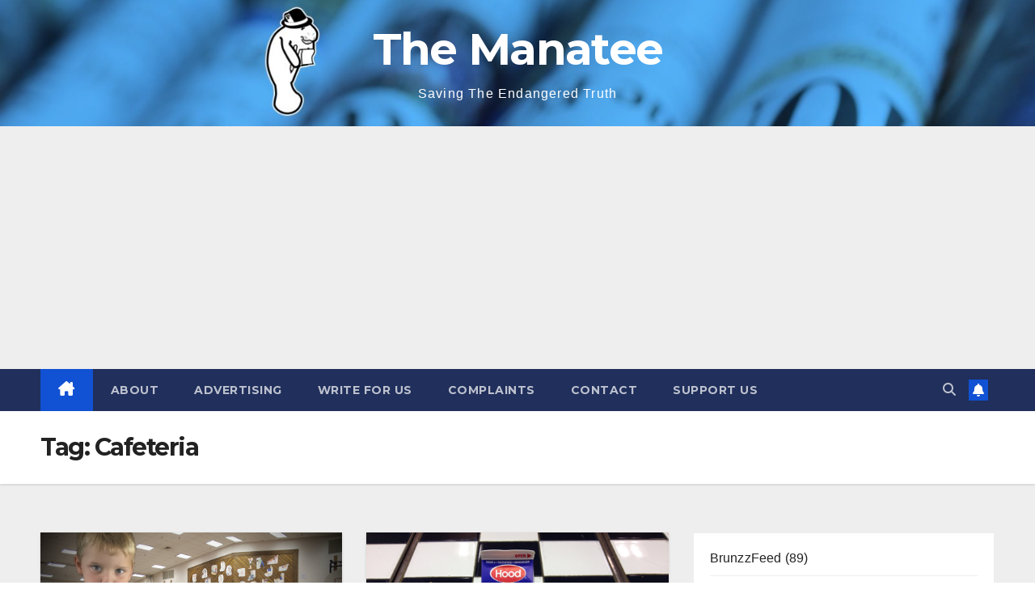

--- FILE ---
content_type: text/html; charset=UTF-8
request_url: https://themanatee.net/tag/cafeteria/
body_size: 17440
content:
<!DOCTYPE html>
<html lang="en-CA">
<head>
<meta charset="UTF-8">
<meta name="viewport" content="width=device-width, initial-scale=1">
<link rel="profile" href="http://gmpg.org/xfn/11">
<title>Cafeteria &#8211; The Manatee</title>
<meta name='robots' content='max-image-preview:large' />
<link rel='dns-prefetch' href='//www.googletagmanager.com' />
<link rel='dns-prefetch' href='//stats.wp.com' />
<link rel='dns-prefetch' href='//fonts.googleapis.com' />
<link rel='dns-prefetch' href='//v0.wordpress.com' />
<link rel='dns-prefetch' href='//jetpack.wordpress.com' />
<link rel='dns-prefetch' href='//s0.wp.com' />
<link rel='dns-prefetch' href='//public-api.wordpress.com' />
<link rel='dns-prefetch' href='//0.gravatar.com' />
<link rel='dns-prefetch' href='//1.gravatar.com' />
<link rel='dns-prefetch' href='//2.gravatar.com' />
<link rel='dns-prefetch' href='//pagead2.googlesyndication.com' />
<link rel='preconnect' href='//c0.wp.com' />
<link rel="alternate" type="application/rss+xml" title="The Manatee &raquo; Feed" href="https://themanatee.net/feed/" />
<link rel="alternate" type="application/rss+xml" title="The Manatee &raquo; Comments Feed" href="https://themanatee.net/comments/feed/" />
<link rel="alternate" type="application/rss+xml" title="The Manatee &raquo; Cafeteria Tag Feed" href="https://themanatee.net/tag/cafeteria/feed/" />
<style id='wp-img-auto-sizes-contain-inline-css'>
img:is([sizes=auto i],[sizes^="auto," i]){contain-intrinsic-size:3000px 1500px}
/*# sourceURL=wp-img-auto-sizes-contain-inline-css */
</style>
<style id='wp-emoji-styles-inline-css'>

	img.wp-smiley, img.emoji {
		display: inline !important;
		border: none !important;
		box-shadow: none !important;
		height: 1em !important;
		width: 1em !important;
		margin: 0 0.07em !important;
		vertical-align: -0.1em !important;
		background: none !important;
		padding: 0 !important;
	}
/*# sourceURL=wp-emoji-styles-inline-css */
</style>
<style id='wp-block-library-inline-css'>
:root{--wp-block-synced-color:#7a00df;--wp-block-synced-color--rgb:122,0,223;--wp-bound-block-color:var(--wp-block-synced-color);--wp-editor-canvas-background:#ddd;--wp-admin-theme-color:#007cba;--wp-admin-theme-color--rgb:0,124,186;--wp-admin-theme-color-darker-10:#006ba1;--wp-admin-theme-color-darker-10--rgb:0,107,160.5;--wp-admin-theme-color-darker-20:#005a87;--wp-admin-theme-color-darker-20--rgb:0,90,135;--wp-admin-border-width-focus:2px}@media (min-resolution:192dpi){:root{--wp-admin-border-width-focus:1.5px}}.wp-element-button{cursor:pointer}:root .has-very-light-gray-background-color{background-color:#eee}:root .has-very-dark-gray-background-color{background-color:#313131}:root .has-very-light-gray-color{color:#eee}:root .has-very-dark-gray-color{color:#313131}:root .has-vivid-green-cyan-to-vivid-cyan-blue-gradient-background{background:linear-gradient(135deg,#00d084,#0693e3)}:root .has-purple-crush-gradient-background{background:linear-gradient(135deg,#34e2e4,#4721fb 50%,#ab1dfe)}:root .has-hazy-dawn-gradient-background{background:linear-gradient(135deg,#faaca8,#dad0ec)}:root .has-subdued-olive-gradient-background{background:linear-gradient(135deg,#fafae1,#67a671)}:root .has-atomic-cream-gradient-background{background:linear-gradient(135deg,#fdd79a,#004a59)}:root .has-nightshade-gradient-background{background:linear-gradient(135deg,#330968,#31cdcf)}:root .has-midnight-gradient-background{background:linear-gradient(135deg,#020381,#2874fc)}:root{--wp--preset--font-size--normal:16px;--wp--preset--font-size--huge:42px}.has-regular-font-size{font-size:1em}.has-larger-font-size{font-size:2.625em}.has-normal-font-size{font-size:var(--wp--preset--font-size--normal)}.has-huge-font-size{font-size:var(--wp--preset--font-size--huge)}:root .has-text-align-center{text-align:center}:root .has-text-align-left{text-align:left}:root .has-text-align-right{text-align:right}.has-fit-text{white-space:nowrap!important}#end-resizable-editor-section{display:none}.aligncenter{clear:both}.items-justified-left{justify-content:flex-start}.items-justified-center{justify-content:center}.items-justified-right{justify-content:flex-end}.items-justified-space-between{justify-content:space-between}.screen-reader-text{word-wrap:normal!important;border:0;clip-path:inset(50%);height:1px;margin:-1px;overflow:hidden;padding:0;position:absolute;width:1px}.screen-reader-text:focus{background-color:#ddd;clip-path:none;color:#444;display:block;font-size:1em;height:auto;left:5px;line-height:normal;padding:15px 23px 14px;text-decoration:none;top:5px;width:auto;z-index:100000}html :where(.has-border-color){border-style:solid}html :where([style*=border-top-color]){border-top-style:solid}html :where([style*=border-right-color]){border-right-style:solid}html :where([style*=border-bottom-color]){border-bottom-style:solid}html :where([style*=border-left-color]){border-left-style:solid}html :where([style*=border-width]){border-style:solid}html :where([style*=border-top-width]){border-top-style:solid}html :where([style*=border-right-width]){border-right-style:solid}html :where([style*=border-bottom-width]){border-bottom-style:solid}html :where([style*=border-left-width]){border-left-style:solid}html :where(img[class*=wp-image-]){height:auto;max-width:100%}:where(figure){margin:0 0 1em}html :where(.is-position-sticky){--wp-admin--admin-bar--position-offset:var(--wp-admin--admin-bar--height,0px)}@media screen and (max-width:600px){html :where(.is-position-sticky){--wp-admin--admin-bar--position-offset:0px}}

/*# sourceURL=wp-block-library-inline-css */
</style><style id='wp-block-archives-inline-css'>
.wp-block-archives{box-sizing:border-box}.wp-block-archives-dropdown label{display:block}
/*# sourceURL=https://themanatee.net/wp-content/plugins/gutenberg/build/styles/block-library/archives/style.css */
</style>
<style id='wp-block-categories-inline-css'>
.wp-block-categories{box-sizing:border-box}.wp-block-categories.alignleft{margin-right:2em}.wp-block-categories.alignright{margin-left:2em}.wp-block-categories.wp-block-categories-dropdown.aligncenter{text-align:center}.wp-block-categories .wp-block-categories__label{display:block;width:100%}
/*# sourceURL=https://themanatee.net/wp-content/plugins/gutenberg/build/styles/block-library/categories/style.css */
</style>
<style id='wp-block-heading-inline-css'>
h1:where(.wp-block-heading).has-background,h2:where(.wp-block-heading).has-background,h3:where(.wp-block-heading).has-background,h4:where(.wp-block-heading).has-background,h5:where(.wp-block-heading).has-background,h6:where(.wp-block-heading).has-background{padding:1.25em 2.375em}h1.has-text-align-left[style*=writing-mode]:where([style*=vertical-lr]),h1.has-text-align-right[style*=writing-mode]:where([style*=vertical-rl]),h2.has-text-align-left[style*=writing-mode]:where([style*=vertical-lr]),h2.has-text-align-right[style*=writing-mode]:where([style*=vertical-rl]),h3.has-text-align-left[style*=writing-mode]:where([style*=vertical-lr]),h3.has-text-align-right[style*=writing-mode]:where([style*=vertical-rl]),h4.has-text-align-left[style*=writing-mode]:where([style*=vertical-lr]),h4.has-text-align-right[style*=writing-mode]:where([style*=vertical-rl]),h5.has-text-align-left[style*=writing-mode]:where([style*=vertical-lr]),h5.has-text-align-right[style*=writing-mode]:where([style*=vertical-rl]),h6.has-text-align-left[style*=writing-mode]:where([style*=vertical-lr]),h6.has-text-align-right[style*=writing-mode]:where([style*=vertical-rl]){rotate:180deg}
/*# sourceURL=https://themanatee.net/wp-content/plugins/gutenberg/build/styles/block-library/heading/style.css */
</style>
<style id='wp-block-latest-posts-inline-css'>
.wp-block-latest-posts{box-sizing:border-box}.wp-block-latest-posts.alignleft{margin-right:2em}.wp-block-latest-posts.alignright{margin-left:2em}.wp-block-latest-posts.wp-block-latest-posts__list{list-style:none}.wp-block-latest-posts.wp-block-latest-posts__list li{clear:both;overflow-wrap:break-word}.wp-block-latest-posts.is-grid{display:flex;flex-wrap:wrap}.wp-block-latest-posts.is-grid li{margin:0 1.25em 1.25em 0;width:100%}@media (min-width:600px){.wp-block-latest-posts.columns-2 li{width:calc(50% - .625em)}.wp-block-latest-posts.columns-2 li:nth-child(2n){margin-right:0}.wp-block-latest-posts.columns-3 li{width:calc(33.33333% - .83333em)}.wp-block-latest-posts.columns-3 li:nth-child(3n){margin-right:0}.wp-block-latest-posts.columns-4 li{width:calc(25% - .9375em)}.wp-block-latest-posts.columns-4 li:nth-child(4n){margin-right:0}.wp-block-latest-posts.columns-5 li{width:calc(20% - 1em)}.wp-block-latest-posts.columns-5 li:nth-child(5n){margin-right:0}.wp-block-latest-posts.columns-6 li{width:calc(16.66667% - 1.04167em)}.wp-block-latest-posts.columns-6 li:nth-child(6n){margin-right:0}}:root :where(.wp-block-latest-posts.is-grid){padding:0}:root :where(.wp-block-latest-posts.wp-block-latest-posts__list){padding-left:0}.wp-block-latest-posts__post-author,.wp-block-latest-posts__post-date{display:block;font-size:.8125em}.wp-block-latest-posts__post-excerpt,.wp-block-latest-posts__post-full-content{margin-bottom:1em;margin-top:.5em}.wp-block-latest-posts__featured-image a{display:inline-block}.wp-block-latest-posts__featured-image img{height:auto;max-width:100%;width:auto}.wp-block-latest-posts__featured-image.alignleft{float:left;margin-right:1em}.wp-block-latest-posts__featured-image.alignright{float:right;margin-left:1em}.wp-block-latest-posts__featured-image.aligncenter{margin-bottom:1em;text-align:center}
/*# sourceURL=https://themanatee.net/wp-content/plugins/gutenberg/build/styles/block-library/latest-posts/style.css */
</style>
<style id='global-styles-inline-css'>
:root{--wp--preset--aspect-ratio--square: 1;--wp--preset--aspect-ratio--4-3: 4/3;--wp--preset--aspect-ratio--3-4: 3/4;--wp--preset--aspect-ratio--3-2: 3/2;--wp--preset--aspect-ratio--2-3: 2/3;--wp--preset--aspect-ratio--16-9: 16/9;--wp--preset--aspect-ratio--9-16: 9/16;--wp--preset--color--black: #000000;--wp--preset--color--cyan-bluish-gray: #abb8c3;--wp--preset--color--white: #ffffff;--wp--preset--color--pale-pink: #f78da7;--wp--preset--color--vivid-red: #cf2e2e;--wp--preset--color--luminous-vivid-orange: #ff6900;--wp--preset--color--luminous-vivid-amber: #fcb900;--wp--preset--color--light-green-cyan: #7bdcb5;--wp--preset--color--vivid-green-cyan: #00d084;--wp--preset--color--pale-cyan-blue: #8ed1fc;--wp--preset--color--vivid-cyan-blue: #0693e3;--wp--preset--color--vivid-purple: #9b51e0;--wp--preset--gradient--vivid-cyan-blue-to-vivid-purple: linear-gradient(135deg,rgb(6,147,227) 0%,rgb(155,81,224) 100%);--wp--preset--gradient--light-green-cyan-to-vivid-green-cyan: linear-gradient(135deg,rgb(122,220,180) 0%,rgb(0,208,130) 100%);--wp--preset--gradient--luminous-vivid-amber-to-luminous-vivid-orange: linear-gradient(135deg,rgb(252,185,0) 0%,rgb(255,105,0) 100%);--wp--preset--gradient--luminous-vivid-orange-to-vivid-red: linear-gradient(135deg,rgb(255,105,0) 0%,rgb(207,46,46) 100%);--wp--preset--gradient--very-light-gray-to-cyan-bluish-gray: linear-gradient(135deg,rgb(238,238,238) 0%,rgb(169,184,195) 100%);--wp--preset--gradient--cool-to-warm-spectrum: linear-gradient(135deg,rgb(74,234,220) 0%,rgb(151,120,209) 20%,rgb(207,42,186) 40%,rgb(238,44,130) 60%,rgb(251,105,98) 80%,rgb(254,248,76) 100%);--wp--preset--gradient--blush-light-purple: linear-gradient(135deg,rgb(255,206,236) 0%,rgb(152,150,240) 100%);--wp--preset--gradient--blush-bordeaux: linear-gradient(135deg,rgb(254,205,165) 0%,rgb(254,45,45) 50%,rgb(107,0,62) 100%);--wp--preset--gradient--luminous-dusk: linear-gradient(135deg,rgb(255,203,112) 0%,rgb(199,81,192) 50%,rgb(65,88,208) 100%);--wp--preset--gradient--pale-ocean: linear-gradient(135deg,rgb(255,245,203) 0%,rgb(182,227,212) 50%,rgb(51,167,181) 100%);--wp--preset--gradient--electric-grass: linear-gradient(135deg,rgb(202,248,128) 0%,rgb(113,206,126) 100%);--wp--preset--gradient--midnight: linear-gradient(135deg,rgb(2,3,129) 0%,rgb(40,116,252) 100%);--wp--preset--font-size--small: 13px;--wp--preset--font-size--medium: 20px;--wp--preset--font-size--large: 36px;--wp--preset--font-size--x-large: 42px;--wp--preset--spacing--20: 0.44rem;--wp--preset--spacing--30: 0.67rem;--wp--preset--spacing--40: 1rem;--wp--preset--spacing--50: 1.5rem;--wp--preset--spacing--60: 2.25rem;--wp--preset--spacing--70: 3.38rem;--wp--preset--spacing--80: 5.06rem;--wp--preset--shadow--natural: 6px 6px 9px rgba(0, 0, 0, 0.2);--wp--preset--shadow--deep: 12px 12px 50px rgba(0, 0, 0, 0.4);--wp--preset--shadow--sharp: 6px 6px 0px rgba(0, 0, 0, 0.2);--wp--preset--shadow--outlined: 6px 6px 0px -3px rgb(255, 255, 255), 6px 6px rgb(0, 0, 0);--wp--preset--shadow--crisp: 6px 6px 0px rgb(0, 0, 0);}:root :where(.is-layout-flow) > :first-child{margin-block-start: 0;}:root :where(.is-layout-flow) > :last-child{margin-block-end: 0;}:root :where(.is-layout-flow) > *{margin-block-start: 24px;margin-block-end: 0;}:root :where(.is-layout-constrained) > :first-child{margin-block-start: 0;}:root :where(.is-layout-constrained) > :last-child{margin-block-end: 0;}:root :where(.is-layout-constrained) > *{margin-block-start: 24px;margin-block-end: 0;}:root :where(.is-layout-flex){gap: 24px;}:root :where(.is-layout-grid){gap: 24px;}body .is-layout-flex{display: flex;}.is-layout-flex{flex-wrap: wrap;align-items: center;}.is-layout-flex > :is(*, div){margin: 0;}body .is-layout-grid{display: grid;}.is-layout-grid > :is(*, div){margin: 0;}.has-black-color{color: var(--wp--preset--color--black) !important;}.has-cyan-bluish-gray-color{color: var(--wp--preset--color--cyan-bluish-gray) !important;}.has-white-color{color: var(--wp--preset--color--white) !important;}.has-pale-pink-color{color: var(--wp--preset--color--pale-pink) !important;}.has-vivid-red-color{color: var(--wp--preset--color--vivid-red) !important;}.has-luminous-vivid-orange-color{color: var(--wp--preset--color--luminous-vivid-orange) !important;}.has-luminous-vivid-amber-color{color: var(--wp--preset--color--luminous-vivid-amber) !important;}.has-light-green-cyan-color{color: var(--wp--preset--color--light-green-cyan) !important;}.has-vivid-green-cyan-color{color: var(--wp--preset--color--vivid-green-cyan) !important;}.has-pale-cyan-blue-color{color: var(--wp--preset--color--pale-cyan-blue) !important;}.has-vivid-cyan-blue-color{color: var(--wp--preset--color--vivid-cyan-blue) !important;}.has-vivid-purple-color{color: var(--wp--preset--color--vivid-purple) !important;}.has-black-background-color{background-color: var(--wp--preset--color--black) !important;}.has-cyan-bluish-gray-background-color{background-color: var(--wp--preset--color--cyan-bluish-gray) !important;}.has-white-background-color{background-color: var(--wp--preset--color--white) !important;}.has-pale-pink-background-color{background-color: var(--wp--preset--color--pale-pink) !important;}.has-vivid-red-background-color{background-color: var(--wp--preset--color--vivid-red) !important;}.has-luminous-vivid-orange-background-color{background-color: var(--wp--preset--color--luminous-vivid-orange) !important;}.has-luminous-vivid-amber-background-color{background-color: var(--wp--preset--color--luminous-vivid-amber) !important;}.has-light-green-cyan-background-color{background-color: var(--wp--preset--color--light-green-cyan) !important;}.has-vivid-green-cyan-background-color{background-color: var(--wp--preset--color--vivid-green-cyan) !important;}.has-pale-cyan-blue-background-color{background-color: var(--wp--preset--color--pale-cyan-blue) !important;}.has-vivid-cyan-blue-background-color{background-color: var(--wp--preset--color--vivid-cyan-blue) !important;}.has-vivid-purple-background-color{background-color: var(--wp--preset--color--vivid-purple) !important;}.has-black-border-color{border-color: var(--wp--preset--color--black) !important;}.has-cyan-bluish-gray-border-color{border-color: var(--wp--preset--color--cyan-bluish-gray) !important;}.has-white-border-color{border-color: var(--wp--preset--color--white) !important;}.has-pale-pink-border-color{border-color: var(--wp--preset--color--pale-pink) !important;}.has-vivid-red-border-color{border-color: var(--wp--preset--color--vivid-red) !important;}.has-luminous-vivid-orange-border-color{border-color: var(--wp--preset--color--luminous-vivid-orange) !important;}.has-luminous-vivid-amber-border-color{border-color: var(--wp--preset--color--luminous-vivid-amber) !important;}.has-light-green-cyan-border-color{border-color: var(--wp--preset--color--light-green-cyan) !important;}.has-vivid-green-cyan-border-color{border-color: var(--wp--preset--color--vivid-green-cyan) !important;}.has-pale-cyan-blue-border-color{border-color: var(--wp--preset--color--pale-cyan-blue) !important;}.has-vivid-cyan-blue-border-color{border-color: var(--wp--preset--color--vivid-cyan-blue) !important;}.has-vivid-purple-border-color{border-color: var(--wp--preset--color--vivid-purple) !important;}.has-vivid-cyan-blue-to-vivid-purple-gradient-background{background: var(--wp--preset--gradient--vivid-cyan-blue-to-vivid-purple) !important;}.has-light-green-cyan-to-vivid-green-cyan-gradient-background{background: var(--wp--preset--gradient--light-green-cyan-to-vivid-green-cyan) !important;}.has-luminous-vivid-amber-to-luminous-vivid-orange-gradient-background{background: var(--wp--preset--gradient--luminous-vivid-amber-to-luminous-vivid-orange) !important;}.has-luminous-vivid-orange-to-vivid-red-gradient-background{background: var(--wp--preset--gradient--luminous-vivid-orange-to-vivid-red) !important;}.has-very-light-gray-to-cyan-bluish-gray-gradient-background{background: var(--wp--preset--gradient--very-light-gray-to-cyan-bluish-gray) !important;}.has-cool-to-warm-spectrum-gradient-background{background: var(--wp--preset--gradient--cool-to-warm-spectrum) !important;}.has-blush-light-purple-gradient-background{background: var(--wp--preset--gradient--blush-light-purple) !important;}.has-blush-bordeaux-gradient-background{background: var(--wp--preset--gradient--blush-bordeaux) !important;}.has-luminous-dusk-gradient-background{background: var(--wp--preset--gradient--luminous-dusk) !important;}.has-pale-ocean-gradient-background{background: var(--wp--preset--gradient--pale-ocean) !important;}.has-electric-grass-gradient-background{background: var(--wp--preset--gradient--electric-grass) !important;}.has-midnight-gradient-background{background: var(--wp--preset--gradient--midnight) !important;}.has-small-font-size{font-size: var(--wp--preset--font-size--small) !important;}.has-medium-font-size{font-size: var(--wp--preset--font-size--medium) !important;}.has-large-font-size{font-size: var(--wp--preset--font-size--large) !important;}.has-x-large-font-size{font-size: var(--wp--preset--font-size--x-large) !important;}
/*# sourceURL=global-styles-inline-css */
</style>
<style id='core-block-supports-inline-css'>
.wp-elements-ff8dbd86f8a2d75ee1606b320991ee09 a:where(:not(.wp-element-button)){color:var(--wp--preset--color--white);}
/*# sourceURL=core-block-supports-inline-css */
</style>

<style id='classic-theme-styles-inline-css'>
.wp-block-button__link{background-color:#32373c;border-radius:9999px;box-shadow:none;color:#fff;font-size:1.125em;padding:calc(.667em + 2px) calc(1.333em + 2px);text-decoration:none}.wp-block-file__button{background:#32373c;color:#fff}.wp-block-accordion-heading{margin:0}.wp-block-accordion-heading__toggle{background-color:inherit!important;color:inherit!important}.wp-block-accordion-heading__toggle:not(:focus-visible){outline:none}.wp-block-accordion-heading__toggle:focus,.wp-block-accordion-heading__toggle:hover{background-color:inherit!important;border:none;box-shadow:none;color:inherit;padding:var(--wp--preset--spacing--20,1em) 0;text-decoration:none}.wp-block-accordion-heading__toggle:focus-visible{outline:auto;outline-offset:0}
/*# sourceURL=https://themanatee.net/wp-content/plugins/gutenberg/build/styles/block-library/classic.css */
</style>
<link rel='stylesheet' id='newsup-fonts-css' href='//fonts.googleapis.com/css?family=Montserrat%3A400%2C500%2C700%2C800%7CWork%2BSans%3A300%2C400%2C500%2C600%2C700%2C800%2C900%26display%3Dswap&#038;subset=latin%2Clatin-ext' media='all' />
<link rel='stylesheet' id='bootstrap-css' href='https://themanatee.net/wp-content/themes/newsup/css/bootstrap.css?ver=6.9' media='all' />
<link rel='stylesheet' id='newsup-style-css' href='https://themanatee.net/wp-content/themes/newsup/style.css?ver=6.9' media='all' />
<link rel='stylesheet' id='newsup-default-css' href='https://themanatee.net/wp-content/themes/newsup/css/colors/default.css?ver=6.9' media='all' />
<link rel='stylesheet' id='font-awesome-5-all-css' href='https://themanatee.net/wp-content/themes/newsup/css/font-awesome/css/all.min.css?ver=6.9' media='all' />
<link rel='stylesheet' id='font-awesome-4-shim-css' href='https://themanatee.net/wp-content/themes/newsup/css/font-awesome/css/v4-shims.min.css?ver=6.9' media='all' />
<link rel='stylesheet' id='owl-carousel-css' href='https://themanatee.net/wp-content/themes/newsup/css/owl.carousel.css?ver=6.9' media='all' />
<link rel='stylesheet' id='smartmenus-css' href='https://themanatee.net/wp-content/themes/newsup/css/jquery.smartmenus.bootstrap.css?ver=6.9' media='all' />
<link rel='stylesheet' id='newsup-custom-css-css' href='https://themanatee.net/wp-content/themes/newsup/inc/ansar/customize/css/customizer.css?ver=1.0' media='all' />
<link rel='stylesheet' id='jetpack-swiper-library-css' href='https://c0.wp.com/p/jetpack/15.4/_inc/blocks/swiper.css' media='all' />
<link rel='stylesheet' id='jetpack-carousel-css' href='https://c0.wp.com/p/jetpack/15.4/modules/carousel/jetpack-carousel.css' media='all' />
<link rel='stylesheet' id='tiled-gallery-css' href='https://c0.wp.com/p/jetpack/15.4/modules/tiled-gallery/tiled-gallery/tiled-gallery.css' media='all' />
<style id='jetpack_facebook_likebox-inline-css'>
.widget_facebook_likebox {
	overflow: hidden;
}

/*# sourceURL=https://themanatee.net/wp-content/plugins/jetpack/modules/widgets/facebook-likebox/style.css */
</style>
<script src="https://c0.wp.com/c/6.9/wp-includes/js/jquery/jquery.min.js" id="jquery-core-js"></script>
<script src="https://c0.wp.com/c/6.9/wp-includes/js/jquery/jquery-migrate.min.js" id="jquery-migrate-js"></script>
<script src="https://themanatee.net/wp-content/themes/newsup/js/navigation.js?ver=6.9" id="newsup-navigation-js"></script>
<script src="https://themanatee.net/wp-content/themes/newsup/js/bootstrap.js?ver=6.9" id="bootstrap-js"></script>
<script src="https://themanatee.net/wp-content/themes/newsup/js/owl.carousel.min.js?ver=6.9" id="owl-carousel-min-js"></script>
<script src="https://themanatee.net/wp-content/themes/newsup/js/jquery.smartmenus.js?ver=6.9" id="smartmenus-js-js"></script>
<script src="https://themanatee.net/wp-content/themes/newsup/js/jquery.smartmenus.bootstrap.js?ver=6.9" id="bootstrap-smartmenus-js-js"></script>
<script src="https://themanatee.net/wp-content/themes/newsup/js/jquery.marquee.js?ver=6.9" id="newsup-marquee-js-js"></script>
<script src="https://themanatee.net/wp-content/themes/newsup/js/main.js?ver=6.9" id="newsup-main-js-js"></script>

<!-- Google tag (gtag.js) snippet added by Site Kit -->
<!-- Google Analytics snippet added by Site Kit -->
<script src="https://www.googletagmanager.com/gtag/js?id=GT-NMK2X92" id="google_gtagjs-js" async></script>
<script id="google_gtagjs-js-after">
window.dataLayer = window.dataLayer || [];function gtag(){dataLayer.push(arguments);}
gtag("set","linker",{"domains":["themanatee.net"]});
gtag("js", new Date());
gtag("set", "developer_id.dZTNiMT", true);
gtag("config", "GT-NMK2X92");
 window._googlesitekit = window._googlesitekit || {}; window._googlesitekit.throttledEvents = []; window._googlesitekit.gtagEvent = (name, data) => { var key = JSON.stringify( { name, data } ); if ( !! window._googlesitekit.throttledEvents[ key ] ) { return; } window._googlesitekit.throttledEvents[ key ] = true; setTimeout( () => { delete window._googlesitekit.throttledEvents[ key ]; }, 5 ); gtag( "event", name, { ...data, event_source: "site-kit" } ); }; 
//# sourceURL=google_gtagjs-js-after
</script>
<link rel="https://api.w.org/" href="https://themanatee.net/wp-json/" /><link rel="alternate" title="JSON" type="application/json" href="https://themanatee.net/wp-json/wp/v2/tags/8429" /><link rel="EditURI" type="application/rsd+xml" title="RSD" href="https://themanatee.net/xmlrpc.php?rsd" />
<meta name="generator" content="WordPress 6.9" />
<meta name="generator" content="Site Kit by Google 1.170.0" />	<style>img#wpstats{display:none}</style>
		 
<style type="text/css" id="custom-background-css">
    .wrapper { background-color: #eee; }
</style>

<!-- Google AdSense meta tags added by Site Kit -->
<meta name="google-adsense-platform-account" content="ca-host-pub-2644536267352236">
<meta name="google-adsense-platform-domain" content="sitekit.withgoogle.com">
<!-- End Google AdSense meta tags added by Site Kit -->
    <style type="text/css">
            body .site-title a,
        body .site-description {
            color: #fff;
        }

        .site-branding-text .site-title a {
                font-size: 55px;
            }

            @media only screen and (max-width: 640px) {
                .site-branding-text .site-title a {
                    font-size: 40px;

                }
            }

            @media only screen and (max-width: 375px) {
                .site-branding-text .site-title a {
                    font-size: 32px;

                }
            }

        </style>
    
<!-- Google Tag Manager snippet added by Site Kit -->
<script>
			( function( w, d, s, l, i ) {
				w[l] = w[l] || [];
				w[l].push( {'gtm.start': new Date().getTime(), event: 'gtm.js'} );
				var f = d.getElementsByTagName( s )[0],
					j = d.createElement( s ), dl = l != 'dataLayer' ? '&l=' + l : '';
				j.async = true;
				j.src = 'https://www.googletagmanager.com/gtm.js?id=' + i + dl;
				f.parentNode.insertBefore( j, f );
			} )( window, document, 'script', 'dataLayer', 'GTM-NLSQGL' );
			
</script>

<!-- End Google Tag Manager snippet added by Site Kit -->

<!-- Google AdSense snippet added by Site Kit -->
<script async src="https://pagead2.googlesyndication.com/pagead/js/adsbygoogle.js?client=ca-pub-2404451609338424&amp;host=ca-host-pub-2644536267352236" crossorigin="anonymous"></script>

<!-- End Google AdSense snippet added by Site Kit -->

<!-- Jetpack Open Graph Tags -->
<meta property="og:type" content="website" />
<meta property="og:title" content="Cafeteria &#8211; The Manatee" />
<meta property="og:url" content="https://themanatee.net/tag/cafeteria/" />
<meta property="og:site_name" content="The Manatee" />
<meta property="og:image" content="https://themanatee.net/wp-content/uploads/2024/11/cropped-Manatee-logo-150px-centered-1.png" />
<meta property="og:image:width" content="512" />
<meta property="og:image:height" content="512" />
<meta property="og:image:alt" content="" />
<meta name="twitter:site" content="@TheManateeMag" />

<!-- End Jetpack Open Graph Tags -->
<link rel="icon" href="https://themanatee.net/wp-content/uploads/2024/11/cropped-Manatee-logo-150px-centered-1-32x32.png" sizes="32x32" />
<link rel="icon" href="https://themanatee.net/wp-content/uploads/2024/11/cropped-Manatee-logo-150px-centered-1-192x192.png" sizes="192x192" />
<link rel="apple-touch-icon" href="https://themanatee.net/wp-content/uploads/2024/11/cropped-Manatee-logo-150px-centered-1-180x180.png" />
<meta name="msapplication-TileImage" content="https://themanatee.net/wp-content/uploads/2024/11/cropped-Manatee-logo-150px-centered-1-270x270.png" />
</head>
<body class="archive tag tag-cafeteria tag-8429 wp-embed-responsive wp-theme-newsup hfeed ta-hide-date-author-in-list" >
		<!-- Google Tag Manager (noscript) snippet added by Site Kit -->
		<noscript>
			<iframe src="https://www.googletagmanager.com/ns.html?id=GTM-NLSQGL" height="0" width="0" style="display:none;visibility:hidden"></iframe>
		</noscript>
		<!-- End Google Tag Manager (noscript) snippet added by Site Kit -->
		<div id="page" class="site">
<a class="skip-link screen-reader-text" href="#content">
Skip to content</a>
  <div class="wrapper" id="custom-background-css">
    <header class="mg-headwidget">
      <!--==================== TOP BAR ====================-->
            <div class="clearfix"></div>

      
      <div class="mg-nav-widget-area-back" style='background-image: url("https://themanatee.net/wp-content/uploads/2024/11/cropped-website-banner-4.jpg" );'>
                <div class="overlay">
          <div class="inner" > 
              <div class="container-fluid">
                  <div class="mg-nav-widget-area">
                    <div class="row align-items-center">
                      <div class="col-md-12 text-center mx-auto">
                        <div class="navbar-header">
                          <div class="site-logo">
                                                      </div>
                          <div class="site-branding-text ">
                                                            <p class="site-title"> <a href="https://themanatee.net/" rel="home">The Manatee</a></p>
                                                            <p class="site-description">Saving The Endangered Truth</p>
                          </div>    
                        </div>
                      </div>
                                          </div>
                  </div>
              </div>
          </div>
        </div>
      </div>
    <div class="mg-menu-full">
      <nav class="navbar navbar-expand-lg navbar-wp">
        <div class="container-fluid">
          <!-- Right nav -->
          <div class="m-header align-items-center">
                            <a class="mobilehomebtn" href="https://themanatee.net"><span class="fa-solid fa-house-chimney"></span></a>
              <!-- navbar-toggle -->
              <button class="navbar-toggler mx-auto" type="button" data-toggle="collapse" data-target="#navbar-wp" aria-controls="navbarSupportedContent" aria-expanded="false" aria-label="Toggle navigation">
                <span class="burger">
                  <span class="burger-line"></span>
                  <span class="burger-line"></span>
                  <span class="burger-line"></span>
                </span>
              </button>
              <!-- /navbar-toggle -->
                          <div class="dropdown show mg-search-box pr-2">
                <a class="dropdown-toggle msearch ml-auto" href="#" role="button" id="dropdownMenuLink" data-toggle="dropdown" aria-haspopup="true" aria-expanded="false">
                <i class="fas fa-search"></i>
                </a> 
                <div class="dropdown-menu searchinner" aria-labelledby="dropdownMenuLink">
                    <form role="search" method="get" id="searchform" action="https://themanatee.net/">
  <div class="input-group">
    <input type="search" class="form-control" placeholder="Search" value="" name="s" />
    <span class="input-group-btn btn-default">
    <button type="submit" class="btn"> <i class="fas fa-search"></i> </button>
    </span> </div>
</form>                </div>
            </div>
                  <a href="#" target="_blank" class="btn-bell btn-theme mx-2"><i class="fa fa-bell"></i></a>
                      
          </div>
          <!-- /Right nav --> 
          <div class="collapse navbar-collapse" id="navbar-wp">
            <div class="d-md-block">
              <ul id="menu-pages" class="nav navbar-nav mr-auto "><li class="active home"><a class="homebtn" href="https://themanatee.net"><span class='fa-solid fa-house-chimney'></span></a></li><li id="menu-item-48961" class="menu-item menu-item-type-post_type menu-item-object-page menu-item-48961"><a class="nav-link" title="About" href="https://themanatee.net/about/">About</a></li>
<li id="menu-item-127" class="menu-item menu-item-type-post_type menu-item-object-page menu-item-127"><a class="nav-link" title="Advertising" href="https://themanatee.net/advertising/">Advertising</a></li>
<li id="menu-item-53229" class="menu-item menu-item-type-post_type menu-item-object-page menu-item-53229"><a class="nav-link" title="Write for us" href="https://themanatee.net/write-for-us/">Write for us</a></li>
<li id="menu-item-79357" class="menu-item menu-item-type-post_type menu-item-object-page menu-item-79357"><a class="nav-link" title="Complaints" href="https://themanatee.net/complaints-2/">Complaints</a></li>
<li id="menu-item-101" class="menu-item menu-item-type-post_type menu-item-object-page menu-item-101"><a class="nav-link" title="Contact" href="https://themanatee.net/contact/">Contact</a></li>
<li id="menu-item-58229" class="menu-item menu-item-type-custom menu-item-object-custom menu-item-58229"><a class="nav-link" title="Support Us" href="https://ko-fi.com/themanatee">Support Us</a></li>
</ul>            </div>      
          </div>
          <!-- Right nav -->
          <div class="desk-header d-lg-flex pl-3 ml-auto my-2 my-lg-0 position-relative align-items-center">
                        <div class="dropdown show mg-search-box pr-2">
                <a class="dropdown-toggle msearch ml-auto" href="#" role="button" id="dropdownMenuLink" data-toggle="dropdown" aria-haspopup="true" aria-expanded="false">
                <i class="fas fa-search"></i>
                </a> 
                <div class="dropdown-menu searchinner" aria-labelledby="dropdownMenuLink">
                    <form role="search" method="get" id="searchform" action="https://themanatee.net/">
  <div class="input-group">
    <input type="search" class="form-control" placeholder="Search" value="" name="s" />
    <span class="input-group-btn btn-default">
    <button type="submit" class="btn"> <i class="fas fa-search"></i> </button>
    </span> </div>
</form>                </div>
            </div>
                  <a href="#" target="_blank" class="btn-bell btn-theme mx-2"><i class="fa fa-bell"></i></a>
                  </div>
          <!-- /Right nav -->
      </div>
      </nav> <!-- /Navigation -->
    </div>
</header>
<div class="clearfix"></div> <!--==================== Newsup breadcrumb section ====================-->
<div class="mg-breadcrumb-section" style='background: url("https://themanatee.net/wp-content/uploads/2024/11/cropped-website-banner-4.jpg" ) repeat scroll center 0 #143745;'>
   <div class="overlay">       <div class="container-fluid">
        <div class="row">
          <div class="col-md-12 col-sm-12">
            <div class="mg-breadcrumb-title">
              <h1 class="title">Tag: <span>Cafeteria</span></h1>            </div>
          </div>
        </div>
      </div>
   </div> </div>
<div class="clearfix"></div><!--container-->
    <div id="content" class="container-fluid archive-class">
        <!--row-->
            <div class="row">
                                    <div class="col-md-8">
                <div id="grid" class="row grid-content">
                <div id="post-77657" class="col-md-6 post-77657 post type-post status-publish format-standard has-post-thumbnail hentry category-nb category-news tag-apples tag-cafeteria tag-carrots tag-fat-kids tag-food tag-fredericton tag-healthy tag-horses tag-miramichi tag-moncton tag-nb tag-new-brunswick tag-obesity tag-saint-john tag-school tag-school-district">
            <!-- mg-posts-sec mg-posts-modul-6 -->
                <div class="mg-blog-post-box"> 
                            <div class="col-12 col-md-6">
                <div class="mg-post-thumb img">
        <a href="https://themanatee.net/new-brunswick-schools-demand-lunches-must-consist-only-of-apples-and-carrots/"><img width="960" height="639" src="https://themanatee.net/wp-content/uploads/2018/09/lunch.png" class="img-responsive wp-post-image" alt="" decoding="async" fetchpriority="high" srcset="https://themanatee.net/wp-content/uploads/2018/09/lunch.png 960w, https://themanatee.net/wp-content/uploads/2018/09/lunch-300x200.png 300w, https://themanatee.net/wp-content/uploads/2018/09/lunch-768x511.png 768w, https://themanatee.net/wp-content/uploads/2018/09/lunch-720x479.png 720w" sizes="(max-width: 960px) 100vw, 960px" data-attachment-id="77659" data-permalink="https://themanatee.net/lunch/" data-orig-file="https://themanatee.net/wp-content/uploads/2018/09/lunch.png" data-orig-size="960,639" data-comments-opened="1" data-image-meta="{&quot;aperture&quot;:&quot;0&quot;,&quot;credit&quot;:&quot;&quot;,&quot;camera&quot;:&quot;&quot;,&quot;caption&quot;:&quot;&quot;,&quot;created_timestamp&quot;:&quot;0&quot;,&quot;copyright&quot;:&quot;&quot;,&quot;focal_length&quot;:&quot;0&quot;,&quot;iso&quot;:&quot;0&quot;,&quot;shutter_speed&quot;:&quot;0&quot;,&quot;title&quot;:&quot;&quot;,&quot;orientation&quot;:&quot;0&quot;}" data-image-title="lunch" data-image-description="" data-image-caption="" data-medium-file="https://themanatee.net/wp-content/uploads/2018/09/lunch-300x200.png" data-large-file="https://themanatee.net/wp-content/uploads/2018/09/lunch.png" /></a>            <span class="post-form"><i class="fas fa-camera"></i></span>                </div>
        </div>                     <article class="small">
                        <div class="mg-blog-category"><a class="newsup-categories category-color-1" href="https://themanatee.net/category/nb/" alt="View all posts in NB"> 
                                 NB
                             </a><a class="newsup-categories category-color-1" href="https://themanatee.net/category/news/" alt="View all posts in News"> 
                                 News
                             </a></div> 
                        <h4 class="entry-title title"><a href="https://themanatee.net/new-brunswick-schools-demand-lunches-must-consist-only-of-apples-and-carrots/">New Brunswick schools demand lunches must consist only of apples and carrots</a></h4>  
                                <div class="mg-blog-meta"> 
                    <span class="mg-blog-date"><i class="fas fa-clock"></i>
            <a href="https://themanatee.net/2018/09/">
                September 1, 2018            </a>
        </span>
            <a class="auth" href="https://themanatee.net/author/potfla/">
            <i class="fas fa-user-circle"></i>Paul William Lewis        </a>
            <span class="comments-link"><i class="fas fa-comments"></i>
            <a href="https://themanatee.net/new-brunswick-schools-demand-lunches-must-consist-only-of-apples-and-carrots/">
                No Comments            </a>
        </span>  
            </div> 
                            <p>New Brunswick &#8212; Back to school is typically a thrilling time of year for parents in the Picture Province, but&hellip;</p>
                    </article>
                </div>
            </div>
                    <div id="post-69719" class="col-md-6 post-69719 post type-post status-publish format-standard has-post-thumbnail hentry category-business-technology category-nb category-news tag-cafeteria tag-chartwells tag-food tag-java-moose tag-new-brunswick tag-poop tag-saint-john tag-school-district">
            <!-- mg-posts-sec mg-posts-modul-6 -->
                <div class="mg-blog-post-box"> 
                            <div class="col-12 col-md-6">
                <div class="mg-post-thumb img">
        <a href="https://themanatee.net/saint-john-school-cafeterias-to-continue-serving-students-literal-shit/"><img width="1024" height="768" src="https://themanatee.net/wp-content/uploads/2017/11/cafeteria-food.jpg" class="img-responsive wp-post-image" alt="" decoding="async" srcset="https://themanatee.net/wp-content/uploads/2017/11/cafeteria-food.jpg 1024w, https://themanatee.net/wp-content/uploads/2017/11/cafeteria-food-300x225.jpg 300w, https://themanatee.net/wp-content/uploads/2017/11/cafeteria-food-768x576.jpg 768w, https://themanatee.net/wp-content/uploads/2017/11/cafeteria-food-720x540.jpg 720w" sizes="(max-width: 1024px) 100vw, 1024px" data-attachment-id="69737" data-permalink="https://themanatee.net/saint-john-school-cafeterias-to-continue-serving-students-literal-shit/cafeteria-food/" data-orig-file="https://themanatee.net/wp-content/uploads/2017/11/cafeteria-food.jpg" data-orig-size="1024,768" data-comments-opened="1" data-image-meta="{&quot;aperture&quot;:&quot;0&quot;,&quot;credit&quot;:&quot;&quot;,&quot;camera&quot;:&quot;&quot;,&quot;caption&quot;:&quot;&quot;,&quot;created_timestamp&quot;:&quot;0&quot;,&quot;copyright&quot;:&quot;&quot;,&quot;focal_length&quot;:&quot;0&quot;,&quot;iso&quot;:&quot;0&quot;,&quot;shutter_speed&quot;:&quot;0&quot;,&quot;title&quot;:&quot;&quot;,&quot;orientation&quot;:&quot;0&quot;}" data-image-title="cafeteria food" data-image-description="" data-image-caption="" data-medium-file="https://themanatee.net/wp-content/uploads/2017/11/cafeteria-food-300x225.jpg" data-large-file="https://themanatee.net/wp-content/uploads/2017/11/cafeteria-food-1024x768.jpg" /></a>            <span class="post-form"><i class="fas fa-camera"></i></span>                </div>
        </div>                     <article class="small">
                        <div class="mg-blog-category"><a class="newsup-categories category-color-1" href="https://themanatee.net/category/business-technology/" alt="View all posts in Business &amp; Technology"> 
                                 Business &amp; Technology
                             </a><a class="newsup-categories category-color-1" href="https://themanatee.net/category/nb/" alt="View all posts in NB"> 
                                 NB
                             </a><a class="newsup-categories category-color-1" href="https://themanatee.net/category/news/" alt="View all posts in News"> 
                                 News
                             </a></div> 
                        <h4 class="entry-title title"><a href="https://themanatee.net/saint-john-school-cafeterias-to-continue-serving-students-literal-shit/">Saint John school cafeterias to continue serving students literal shit</a></h4>  
                                <div class="mg-blog-meta"> 
                    <span class="mg-blog-date"><i class="fas fa-clock"></i>
            <a href="https://themanatee.net/2017/11/">
                November 3, 2017            </a>
        </span>
            <a class="auth" href="https://themanatee.net/author/brandonhicks123/">
            <i class="fas fa-user-circle"></i>Brandon Hicks        </a>
            <span class="comments-link"><i class="fas fa-comments"></i>
            <a href="https://themanatee.net/saint-john-school-cafeterias-to-continue-serving-students-literal-shit/">
                No Comments            </a>
        </span>  
            </div> 
                            <p>Saint John &#8212; After much deliberation, it was ultimately decided that the government of New Brunswick would be renewing its&hellip;</p>
                    </article>
                </div>
            </div>
                    <div id="post-52936" class="col-md-6 post-52936 post type-post status-publish format-standard has-post-thumbnail hentry category-nb category-news category-nfld category-politics tag-aw tag-approval-ratings tag-blubber tag-brian-gallant tag-burger-king tag-cafeteria tag-coke tag-doritos tag-fat tag-fat-tuesdays tag-fredericton tag-gallant tag-happy-food tag-healty-options tag-kfc tag-mcdonalds tag-mcdoubles tag-nb tag-new-brunswick tag-newfoundland tag-obesity tag-population-size tag-premier-gallant tag-regent-mall tag-saskatchewan tag-school tag-sex-ed tag-teen-burger tag-the-manatee">
            <!-- mg-posts-sec mg-posts-modul-6 -->
                <div class="mg-blog-post-box"> 
                            <div class="col-12 col-md-6">
                <div class="mg-post-thumb img">
        <a href="https://themanatee.net/gallant-on-provinces-obesity-problem-at-least-the-population-is-growing/"><img width="900" height="676" src="https://themanatee.net/wp-content/uploads/2016/03/fat.jpg" class="img-responsive wp-post-image" alt="" decoding="async" srcset="https://themanatee.net/wp-content/uploads/2016/03/fat.jpg 900w, https://themanatee.net/wp-content/uploads/2016/03/fat-300x225.jpg 300w, https://themanatee.net/wp-content/uploads/2016/03/fat-768x577.jpg 768w, https://themanatee.net/wp-content/uploads/2016/03/fat-720x541.jpg 720w" sizes="(max-width: 900px) 100vw, 900px" data-attachment-id="52939" data-permalink="https://themanatee.net/fat/" data-orig-file="https://themanatee.net/wp-content/uploads/2016/03/fat.jpg" data-orig-size="900,676" data-comments-opened="1" data-image-meta="{&quot;aperture&quot;:&quot;0&quot;,&quot;credit&quot;:&quot;&quot;,&quot;camera&quot;:&quot;&quot;,&quot;caption&quot;:&quot;&quot;,&quot;created_timestamp&quot;:&quot;0&quot;,&quot;copyright&quot;:&quot;&quot;,&quot;focal_length&quot;:&quot;0&quot;,&quot;iso&quot;:&quot;0&quot;,&quot;shutter_speed&quot;:&quot;0&quot;,&quot;title&quot;:&quot;&quot;,&quot;orientation&quot;:&quot;0&quot;}" data-image-title="fat" data-image-description="" data-image-caption="" data-medium-file="https://themanatee.net/wp-content/uploads/2016/03/fat-300x225.jpg" data-large-file="https://themanatee.net/wp-content/uploads/2016/03/fat.jpg" /></a>            <span class="post-form"><i class="fas fa-camera"></i></span>                </div>
        </div>                     <article class="small">
                        <div class="mg-blog-category"><a class="newsup-categories category-color-1" href="https://themanatee.net/category/nb/" alt="View all posts in NB"> 
                                 NB
                             </a><a class="newsup-categories category-color-1" href="https://themanatee.net/category/news/" alt="View all posts in News"> 
                                 News
                             </a><a class="newsup-categories category-color-1" href="https://themanatee.net/category/nfld/" alt="View all posts in NFLD"> 
                                 NFLD
                             </a><a class="newsup-categories category-color-1" href="https://themanatee.net/category/politics/" alt="View all posts in Politics"> 
                                 Politics
                             </a></div> 
                        <h4 class="entry-title title"><a href="https://themanatee.net/gallant-on-provinces-obesity-problem-at-least-the-population-is-growing/">Gallant on province&#8217;s obesity problem: &#8216;At least the population is growing&#8217;</a></h4>  
                                <div class="mg-blog-meta"> 
                    <span class="mg-blog-date"><i class="fas fa-clock"></i>
            <a href="https://themanatee.net/2016/03/">
                March 8, 2016            </a>
        </span>
            <a class="auth" href="https://themanatee.net/author/potfla/">
            <i class="fas fa-user-circle"></i>Paul William Lewis        </a>
            <span class="comments-link"><i class="fas fa-comments"></i>
            <a href="https://themanatee.net/gallant-on-provinces-obesity-problem-at-least-the-population-is-growing/">
                1 Comment            </a>
        </span>  
            </div> 
                            <p>Fredericton &#8212; Ever the optimist, Premier Brian Gallant is putting a positive spin on New Brunswick&#8217;s increasing problem with obesity,&hellip;</p>
                    </article>
                </div>
            </div>
            
        <div class="col-md-12 text-center d-flex justify-content-center">
                                        
        </div>
        </div>            </div>
                            <aside class="col-md-4 sidebar-sticky">
                
<aside id="secondary" class="widget-area" role="complementary">
	<div id="sidebar-right" class="mg-sidebar">
		<div id="block-14" class="mg-widget widget_block widget_categories"><ul class="wp-block-categories-list wp-block-categories-taxonomy-category wp-block-categories">	<li class="cat-item cat-item-7528"><a href="https://themanatee.net/category/brunzzfeed/">BrunzzFeed</a> (89)
</li>
	<li class="cat-item cat-item-6"><a href="https://themanatee.net/category/business-technology/">Business &amp; Technology</a> (779)
</li>
	<li class="cat-item cat-item-2"><a href="https://themanatee.net/category/entertainment/">Entertainment</a> (483)
</li>
	<li class="cat-item cat-item-4059"><a href="https://themanatee.net/category/environment-weather/">Environment &amp; Weather</a> (421)
</li>
	<li class="cat-item cat-item-10180"><a href="https://themanatee.net/category/nb/">NB</a> (2,925)
</li>
	<li class="cat-item cat-item-5"><a href="https://themanatee.net/category/news/">News</a> (3,133)
</li>
	<li class="cat-item cat-item-10183"><a href="https://themanatee.net/category/nfld/">NFLD</a> (201)
</li>
	<li class="cat-item cat-item-10182"><a href="https://themanatee.net/category/ns/">NS</a> (341)
</li>
	<li class="cat-item cat-item-10181"><a href="https://themanatee.net/category/pei/">PEI</a> (254)
</li>
	<li class="cat-item cat-item-4058"><a href="https://themanatee.net/category/politics/">Politics</a> (790)
</li>
	<li class="cat-item cat-item-7"><a href="https://themanatee.net/category/sports/">Sports</a> (118)
</li>
	<li class="cat-item cat-item-8"><a href="https://themanatee.net/category/video/">Video</a> (81)
</li>
</ul></div><div id="block-9" class="mg-widget widget_block widget_archive"><div class="wp-block-archives-dropdown alignleft wp-block-archives"><label for="wp-block-archives-1" class="wp-block-archives__label">Archives</label>
		<select id="wp-block-archives-1" name="archive-dropdown">
		<option value="">Select Month</option>	<option value='https://themanatee.net/2025/03/'> March 2025 &nbsp;(1)</option>
	<option value='https://themanatee.net/2025/01/'> January 2025 &nbsp;(1)</option>
	<option value='https://themanatee.net/2024/12/'> December 2024 &nbsp;(1)</option>
	<option value='https://themanatee.net/2024/10/'> October 2024 &nbsp;(3)</option>
	<option value='https://themanatee.net/2024/09/'> September 2024 &nbsp;(3)</option>
	<option value='https://themanatee.net/2024/08/'> August 2024 &nbsp;(1)</option>
	<option value='https://themanatee.net/2024/06/'> June 2024 &nbsp;(1)</option>
	<option value='https://themanatee.net/2024/05/'> May 2024 &nbsp;(3)</option>
	<option value='https://themanatee.net/2024/04/'> April 2024 &nbsp;(3)</option>
	<option value='https://themanatee.net/2024/03/'> March 2024 &nbsp;(1)</option>
	<option value='https://themanatee.net/2024/02/'> February 2024 &nbsp;(2)</option>
	<option value='https://themanatee.net/2024/01/'> January 2024 &nbsp;(4)</option>
	<option value='https://themanatee.net/2023/12/'> December 2023 &nbsp;(4)</option>
	<option value='https://themanatee.net/2023/11/'> November 2023 &nbsp;(3)</option>
	<option value='https://themanatee.net/2023/10/'> October 2023 &nbsp;(7)</option>
	<option value='https://themanatee.net/2023/08/'> August 2023 &nbsp;(1)</option>
	<option value='https://themanatee.net/2023/07/'> July 2023 &nbsp;(4)</option>
	<option value='https://themanatee.net/2023/06/'> June 2023 &nbsp;(3)</option>
	<option value='https://themanatee.net/2023/04/'> April 2023 &nbsp;(6)</option>
	<option value='https://themanatee.net/2023/03/'> March 2023 &nbsp;(8)</option>
	<option value='https://themanatee.net/2023/02/'> February 2023 &nbsp;(1)</option>
	<option value='https://themanatee.net/2023/01/'> January 2023 &nbsp;(6)</option>
	<option value='https://themanatee.net/2022/12/'> December 2022 &nbsp;(11)</option>
	<option value='https://themanatee.net/2022/11/'> November 2022 &nbsp;(9)</option>
	<option value='https://themanatee.net/2022/10/'> October 2022 &nbsp;(7)</option>
	<option value='https://themanatee.net/2022/08/'> August 2022 &nbsp;(4)</option>
	<option value='https://themanatee.net/2022/07/'> July 2022 &nbsp;(6)</option>
	<option value='https://themanatee.net/2022/06/'> June 2022 &nbsp;(12)</option>
	<option value='https://themanatee.net/2022/05/'> May 2022 &nbsp;(8)</option>
	<option value='https://themanatee.net/2022/04/'> April 2022 &nbsp;(12)</option>
	<option value='https://themanatee.net/2022/03/'> March 2022 &nbsp;(14)</option>
	<option value='https://themanatee.net/2022/02/'> February 2022 &nbsp;(12)</option>
	<option value='https://themanatee.net/2022/01/'> January 2022 &nbsp;(23)</option>
	<option value='https://themanatee.net/2021/12/'> December 2021 &nbsp;(14)</option>
	<option value='https://themanatee.net/2021/11/'> November 2021 &nbsp;(12)</option>
	<option value='https://themanatee.net/2021/10/'> October 2021 &nbsp;(11)</option>
	<option value='https://themanatee.net/2021/09/'> September 2021 &nbsp;(12)</option>
	<option value='https://themanatee.net/2021/08/'> August 2021 &nbsp;(12)</option>
	<option value='https://themanatee.net/2021/07/'> July 2021 &nbsp;(11)</option>
	<option value='https://themanatee.net/2021/06/'> June 2021 &nbsp;(13)</option>
	<option value='https://themanatee.net/2021/05/'> May 2021 &nbsp;(13)</option>
	<option value='https://themanatee.net/2021/04/'> April 2021 &nbsp;(14)</option>
	<option value='https://themanatee.net/2021/03/'> March 2021 &nbsp;(15)</option>
	<option value='https://themanatee.net/2021/02/'> February 2021 &nbsp;(13)</option>
	<option value='https://themanatee.net/2021/01/'> January 2021 &nbsp;(25)</option>
	<option value='https://themanatee.net/2020/12/'> December 2020 &nbsp;(17)</option>
	<option value='https://themanatee.net/2020/11/'> November 2020 &nbsp;(17)</option>
	<option value='https://themanatee.net/2020/10/'> October 2020 &nbsp;(20)</option>
	<option value='https://themanatee.net/2020/09/'> September 2020 &nbsp;(16)</option>
	<option value='https://themanatee.net/2020/08/'> August 2020 &nbsp;(8)</option>
	<option value='https://themanatee.net/2020/07/'> July 2020 &nbsp;(16)</option>
	<option value='https://themanatee.net/2020/06/'> June 2020 &nbsp;(19)</option>
	<option value='https://themanatee.net/2020/05/'> May 2020 &nbsp;(24)</option>
	<option value='https://themanatee.net/2020/04/'> April 2020 &nbsp;(30)</option>
	<option value='https://themanatee.net/2020/03/'> March 2020 &nbsp;(28)</option>
	<option value='https://themanatee.net/2020/02/'> February 2020 &nbsp;(19)</option>
	<option value='https://themanatee.net/2020/01/'> January 2020 &nbsp;(23)</option>
	<option value='https://themanatee.net/2019/12/'> December 2019 &nbsp;(20)</option>
	<option value='https://themanatee.net/2019/11/'> November 2019 &nbsp;(27)</option>
	<option value='https://themanatee.net/2019/10/'> October 2019 &nbsp;(29)</option>
	<option value='https://themanatee.net/2019/09/'> September 2019 &nbsp;(29)</option>
	<option value='https://themanatee.net/2019/08/'> August 2019 &nbsp;(30)</option>
	<option value='https://themanatee.net/2019/07/'> July 2019 &nbsp;(26)</option>
	<option value='https://themanatee.net/2019/06/'> June 2019 &nbsp;(27)</option>
	<option value='https://themanatee.net/2019/05/'> May 2019 &nbsp;(22)</option>
	<option value='https://themanatee.net/2019/04/'> April 2019 &nbsp;(36)</option>
	<option value='https://themanatee.net/2019/03/'> March 2019 &nbsp;(26)</option>
	<option value='https://themanatee.net/2019/02/'> February 2019 &nbsp;(25)</option>
	<option value='https://themanatee.net/2019/01/'> January 2019 &nbsp;(45)</option>
	<option value='https://themanatee.net/2018/12/'> December 2018 &nbsp;(30)</option>
	<option value='https://themanatee.net/2018/11/'> November 2018 &nbsp;(35)</option>
	<option value='https://themanatee.net/2018/10/'> October 2018 &nbsp;(31)</option>
	<option value='https://themanatee.net/2018/09/'> September 2018 &nbsp;(30)</option>
	<option value='https://themanatee.net/2018/08/'> August 2018 &nbsp;(30)</option>
	<option value='https://themanatee.net/2018/07/'> July 2018 &nbsp;(28)</option>
	<option value='https://themanatee.net/2018/06/'> June 2018 &nbsp;(21)</option>
	<option value='https://themanatee.net/2018/05/'> May 2018 &nbsp;(45)</option>
	<option value='https://themanatee.net/2018/04/'> April 2018 &nbsp;(44)</option>
	<option value='https://themanatee.net/2018/03/'> March 2018 &nbsp;(49)</option>
	<option value='https://themanatee.net/2018/02/'> February 2018 &nbsp;(37)</option>
	<option value='https://themanatee.net/2018/01/'> January 2018 &nbsp;(49)</option>
	<option value='https://themanatee.net/2017/12/'> December 2017 &nbsp;(34)</option>
	<option value='https://themanatee.net/2017/11/'> November 2017 &nbsp;(36)</option>
	<option value='https://themanatee.net/2017/10/'> October 2017 &nbsp;(42)</option>
	<option value='https://themanatee.net/2017/09/'> September 2017 &nbsp;(24)</option>
	<option value='https://themanatee.net/2017/08/'> August 2017 &nbsp;(26)</option>
	<option value='https://themanatee.net/2017/07/'> July 2017 &nbsp;(36)</option>
	<option value='https://themanatee.net/2017/06/'> June 2017 &nbsp;(34)</option>
	<option value='https://themanatee.net/2017/05/'> May 2017 &nbsp;(47)</option>
	<option value='https://themanatee.net/2017/04/'> April 2017 &nbsp;(58)</option>
	<option value='https://themanatee.net/2017/03/'> March 2017 &nbsp;(56)</option>
	<option value='https://themanatee.net/2017/02/'> February 2017 &nbsp;(54)</option>
	<option value='https://themanatee.net/2017/01/'> January 2017 &nbsp;(54)</option>
	<option value='https://themanatee.net/2016/12/'> December 2016 &nbsp;(52)</option>
	<option value='https://themanatee.net/2016/11/'> November 2016 &nbsp;(40)</option>
	<option value='https://themanatee.net/2016/10/'> October 2016 &nbsp;(49)</option>
	<option value='https://themanatee.net/2016/09/'> September 2016 &nbsp;(44)</option>
	<option value='https://themanatee.net/2016/08/'> August 2016 &nbsp;(45)</option>
	<option value='https://themanatee.net/2016/07/'> July 2016 &nbsp;(48)</option>
	<option value='https://themanatee.net/2016/06/'> June 2016 &nbsp;(45)</option>
	<option value='https://themanatee.net/2016/05/'> May 2016 &nbsp;(43)</option>
	<option value='https://themanatee.net/2016/04/'> April 2016 &nbsp;(41)</option>
	<option value='https://themanatee.net/2016/03/'> March 2016 &nbsp;(43)</option>
	<option value='https://themanatee.net/2016/02/'> February 2016 &nbsp;(37)</option>
	<option value='https://themanatee.net/2016/01/'> January 2016 &nbsp;(46)</option>
	<option value='https://themanatee.net/2015/12/'> December 2015 &nbsp;(44)</option>
	<option value='https://themanatee.net/2015/11/'> November 2015 &nbsp;(42)</option>
	<option value='https://themanatee.net/2015/10/'> October 2015 &nbsp;(45)</option>
	<option value='https://themanatee.net/2015/09/'> September 2015 &nbsp;(49)</option>
	<option value='https://themanatee.net/2015/08/'> August 2015 &nbsp;(35)</option>
	<option value='https://themanatee.net/2015/07/'> July 2015 &nbsp;(55)</option>
	<option value='https://themanatee.net/2015/06/'> June 2015 &nbsp;(53)</option>
	<option value='https://themanatee.net/2015/05/'> May 2015 &nbsp;(41)</option>
	<option value='https://themanatee.net/2015/04/'> April 2015 &nbsp;(53)</option>
	<option value='https://themanatee.net/2015/03/'> March 2015 &nbsp;(76)</option>
	<option value='https://themanatee.net/2015/02/'> February 2015 &nbsp;(66)</option>
	<option value='https://themanatee.net/2015/01/'> January 2015 &nbsp;(67)</option>
	<option value='https://themanatee.net/2014/12/'> December 2014 &nbsp;(50)</option>
	<option value='https://themanatee.net/2014/11/'> November 2014 &nbsp;(43)</option>
	<option value='https://themanatee.net/2014/10/'> October 2014 &nbsp;(67)</option>
</select><script>
( ( [ dropdownId, homeUrl ] ) => {
		const dropdown = document.getElementById( dropdownId );
		function gutenberg_onSelectChange() {
			setTimeout( () => {
				if ( 'escape' === dropdown.dataset.lastkey ) {
					return;
				}
				if ( dropdown.value ) {
					location.href = dropdown.value;
				}
			}, 250 );
		}
		function gutenberg_onKeyUp( event ) {
			if ( 'Escape' === event.key ) {
				dropdown.dataset.lastkey = 'escape';
			} else {
				delete dropdown.dataset.lastkey;
			}
		}
		function gutenberg_onClick() {
			delete dropdown.dataset.lastkey;
		}
		dropdown.addEventListener( 'keyup', gutenberg_onKeyUp );
		dropdown.addEventListener( 'click', gutenberg_onClick );
		dropdown.addEventListener( 'change', gutenberg_onSelectChange );
	} )( ["wp-block-archives-1","https://themanatee.net"] );
//# sourceURL=gutenberg_block_core_archives_build_dropdown_script
</script>
</div></div><div id="block-19" class="mg-widget widget_block widget_recent_entries"><ul class="wp-block-latest-posts__list has-dates aligncenter wp-block-latest-posts"><li><div class="wp-block-latest-posts__featured-image aligncenter"><a href="https://themanatee.net/the-manatee-presents-the-nb-leaders-debate-new-brunswickers-wanted/" aria-label="The Manatee presents the NB Leaders&#8217; Debate New Brunswickers wanted"><img loading="lazy" decoding="async" width="300" height="200" src="https://themanatee.net/wp-content/uploads/2024/10/leaders-debate-300x200.jpg" class="attachment-medium size-medium wp-post-image" alt="" style="max-width:300px;max-height:300px;" srcset="https://themanatee.net/wp-content/uploads/2024/10/leaders-debate-300x200.jpg 300w, https://themanatee.net/wp-content/uploads/2024/10/leaders-debate-768x512.jpg 768w, https://themanatee.net/wp-content/uploads/2024/10/leaders-debate-720x480.jpg 720w, https://themanatee.net/wp-content/uploads/2024/10/leaders-debate.jpg 1000w" sizes="auto, (max-width: 300px) 100vw, 300px" data-attachment-id="102473" data-permalink="https://themanatee.net/the-manatee-presents-the-nb-leaders-debate-new-brunswickers-wanted/leaders-debate-2/" data-orig-file="https://themanatee.net/wp-content/uploads/2024/10/leaders-debate.jpg" data-orig-size="1000,667" data-comments-opened="1" data-image-meta="{&quot;aperture&quot;:&quot;0&quot;,&quot;credit&quot;:&quot;&quot;,&quot;camera&quot;:&quot;&quot;,&quot;caption&quot;:&quot;&quot;,&quot;created_timestamp&quot;:&quot;0&quot;,&quot;copyright&quot;:&quot;&quot;,&quot;focal_length&quot;:&quot;0&quot;,&quot;iso&quot;:&quot;0&quot;,&quot;shutter_speed&quot;:&quot;0&quot;,&quot;title&quot;:&quot;&quot;,&quot;orientation&quot;:&quot;0&quot;}" data-image-title="leaders debate" data-image-description="" data-image-caption="" data-medium-file="https://themanatee.net/wp-content/uploads/2024/10/leaders-debate-300x200.jpg" data-large-file="https://themanatee.net/wp-content/uploads/2024/10/leaders-debate.jpg" /></a></div><a class="wp-block-latest-posts__post-title" href="https://themanatee.net/the-manatee-presents-the-nb-leaders-debate-new-brunswickers-wanted/">The Manatee presents the NB Leaders&#8217; Debate New Brunswickers wanted</a><time datetime="2024-10-15T15:07:34-03:00" class="wp-block-latest-posts__post-date">October 15, 2024</time></li>
<li><div class="wp-block-latest-posts__featured-image aligncenter"><a href="https://themanatee.net/krack-kat-a-k-a-2fly-caught-tagging-a-fredericton-building/" aria-label="Krack Kat, A.K.A. &#8216;2Fly&#8217;, caught tagging a Fredericton building"><img loading="lazy" decoding="async" width="300" height="200" src="https://themanatee.net/wp-content/uploads/2024/01/krack-kat-2-fly-300x200.jpg" class="attachment-medium size-medium wp-post-image" alt="" style="max-width:300px;max-height:300px;" srcset="https://themanatee.net/wp-content/uploads/2024/01/krack-kat-2-fly-300x200.jpg 300w, https://themanatee.net/wp-content/uploads/2024/01/krack-kat-2-fly-768x512.jpg 768w, https://themanatee.net/wp-content/uploads/2024/01/krack-kat-2-fly-720x480.jpg 720w, https://themanatee.net/wp-content/uploads/2024/01/krack-kat-2-fly.jpg 1000w" sizes="auto, (max-width: 300px) 100vw, 300px" data-attachment-id="101079" data-permalink="https://themanatee.net/krack-kat-a-k-a-2fly-caught-tagging-a-fredericton-building/krack-kat-2-fly/" data-orig-file="https://themanatee.net/wp-content/uploads/2024/01/krack-kat-2-fly.jpg" data-orig-size="1000,667" data-comments-opened="1" data-image-meta="{&quot;aperture&quot;:&quot;0&quot;,&quot;credit&quot;:&quot;&quot;,&quot;camera&quot;:&quot;&quot;,&quot;caption&quot;:&quot;&quot;,&quot;created_timestamp&quot;:&quot;0&quot;,&quot;copyright&quot;:&quot;&quot;,&quot;focal_length&quot;:&quot;0&quot;,&quot;iso&quot;:&quot;0&quot;,&quot;shutter_speed&quot;:&quot;0&quot;,&quot;title&quot;:&quot;&quot;,&quot;orientation&quot;:&quot;0&quot;}" data-image-title="krack kat 2 fly" data-image-description="" data-image-caption="" data-medium-file="https://themanatee.net/wp-content/uploads/2024/01/krack-kat-2-fly-300x200.jpg" data-large-file="https://themanatee.net/wp-content/uploads/2024/01/krack-kat-2-fly.jpg" /></a></div><a class="wp-block-latest-posts__post-title" href="https://themanatee.net/krack-kat-a-k-a-2fly-caught-tagging-a-fredericton-building/">Krack Kat, A.K.A. &#8216;2Fly&#8217;, caught tagging a Fredericton building</a><time datetime="2024-01-08T12:33:44-04:00" class="wp-block-latest-posts__post-date">January 8, 2024</time></li>
<li><div class="wp-block-latest-posts__featured-image aligncenter"><a href="https://themanatee.net/the-manatee-grills-higgs-on-policy-713/" aria-label="&#8216;The Manatee&#8217; grills Higgs on Policy 713"><img loading="lazy" decoding="async" width="300" height="170" src="https://themanatee.net/wp-content/uploads/2023/06/Untitled-e1685923589228-300x170.png" class="attachment-medium size-medium wp-post-image" alt="" style="max-width:300px;max-height:300px;" srcset="https://themanatee.net/wp-content/uploads/2023/06/Untitled-e1685923589228-300x170.png 300w, https://themanatee.net/wp-content/uploads/2023/06/Untitled-e1685923589228-768x436.png 768w, https://themanatee.net/wp-content/uploads/2023/06/Untitled-e1685923589228-720x409.png 720w, https://themanatee.net/wp-content/uploads/2023/06/Untitled-e1685923589228.png 850w" sizes="auto, (max-width: 300px) 100vw, 300px" data-attachment-id="100214" data-permalink="https://themanatee.net/the-manatee-grills-higgs-on-policy-713/untitled-15/" data-orig-file="https://themanatee.net/wp-content/uploads/2023/06/Untitled-e1685923589228.png" data-orig-size="850,483" data-comments-opened="1" data-image-meta="{&quot;aperture&quot;:&quot;0&quot;,&quot;credit&quot;:&quot;&quot;,&quot;camera&quot;:&quot;&quot;,&quot;caption&quot;:&quot;&quot;,&quot;created_timestamp&quot;:&quot;0&quot;,&quot;copyright&quot;:&quot;&quot;,&quot;focal_length&quot;:&quot;0&quot;,&quot;iso&quot;:&quot;0&quot;,&quot;shutter_speed&quot;:&quot;0&quot;,&quot;title&quot;:&quot;&quot;,&quot;orientation&quot;:&quot;0&quot;}" data-image-title="Untitled" data-image-description="" data-image-caption="" data-medium-file="https://themanatee.net/wp-content/uploads/2023/06/Untitled-e1685923589228-300x170.png" data-large-file="https://themanatee.net/wp-content/uploads/2023/06/Untitled-1024x582.png" /></a></div><a class="wp-block-latest-posts__post-title" href="https://themanatee.net/the-manatee-grills-higgs-on-policy-713/">&#8216;The Manatee&#8217; grills Higgs on Policy 713</a><time datetime="2023-06-05T15:41:09-03:00" class="wp-block-latest-posts__post-date">June 5, 2023</time></li>
</ul></div>	</div>
</aside><!-- #secondary -->
            </aside>
                    </div>
        <!--/row-->
    </div>
<!--container-->
    <div class="container-fluid missed-section mg-posts-sec-inner">
          
        <div class="missed-inner">
            <div class="row">
                                <div class="col-md-12">
                    <div class="mg-sec-title">
                        <!-- mg-sec-title -->
                        <h4>You missed</h4>
                    </div>
                </div>
                                <!--col-md-3-->
                <div class="col-lg-3 col-sm-6 pulse animated">
                    <div class="mg-blog-post-3 minh back-img mb-lg-0"  style="background-image: url('https://themanatee.net/wp-content/uploads/2025/03/trump-mountain.jpg');" >
                        <a class="link-div" href="https://themanatee.net/finding-my-mount-rushmore-revealed-as-reason-for-trumps-51st-state-talk/"></a>
                        <div class="mg-blog-inner">
                        <div class="mg-blog-category"><a class="newsup-categories category-color-1" href="https://themanatee.net/category/news/" alt="View all posts in News"> 
                                 News
                             </a><a class="newsup-categories category-color-1" href="https://themanatee.net/category/politics/" alt="View all posts in Politics"> 
                                 Politics
                             </a></div> 
                        <h4 class="title"> <a href="https://themanatee.net/finding-my-mount-rushmore-revealed-as-reason-for-trumps-51st-state-talk/" title="Permalink to: &#8216;Finding my Mount Rushmore&#8217; revealed as reason for Trump&#8217;s ‘51st state&#8217; talk"> &#8216;Finding my Mount Rushmore&#8217; revealed as reason for Trump&#8217;s ‘51st state&#8217; talk</a> </h4>
                                    <div class="mg-blog-meta"> 
                    <span class="mg-blog-date"><i class="fas fa-clock"></i>
            <a href="https://themanatee.net/2025/03/">
                March 6, 2025            </a>
        </span>
            <a class="auth" href="https://themanatee.net/author/themanateemagazine/">
            <i class="fas fa-user-circle"></i>Manatee Staff        </a>
            <span class="comments-link"><i class="fas fa-comments"></i>
            <a href="https://themanatee.net/finding-my-mount-rushmore-revealed-as-reason-for-trumps-51st-state-talk/">
                No Comments            </a>
        </span>  
            </div> 
                            </div>
                    </div>
                </div>
                <!--/col-md-3-->
                                <!--col-md-3-->
                <div class="col-lg-3 col-sm-6 pulse animated">
                    <div class="mg-blog-post-3 minh back-img mb-lg-0"  style="background-image: url('https://themanatee.net/wp-content/uploads/2025/01/fuck-trudeau-e1736188633643.png');" >
                        <a class="link-div" href="https://themanatee.net/fuck-trudeau-accessory-businesses-to-close-indefinitely/"></a>
                        <div class="mg-blog-inner">
                        <div class="mg-blog-category"><a class="newsup-categories category-color-1" href="https://themanatee.net/category/business-technology/" alt="View all posts in Business &amp; Technology"> 
                                 Business &amp; Technology
                             </a><a class="newsup-categories category-color-1" href="https://themanatee.net/category/nb/" alt="View all posts in NB"> 
                                 NB
                             </a><a class="newsup-categories category-color-1" href="https://themanatee.net/category/news/" alt="View all posts in News"> 
                                 News
                             </a><a class="newsup-categories category-color-1" href="https://themanatee.net/category/nfld/" alt="View all posts in NFLD"> 
                                 NFLD
                             </a><a class="newsup-categories category-color-1" href="https://themanatee.net/category/ns/" alt="View all posts in NS"> 
                                 NS
                             </a><a class="newsup-categories category-color-1" href="https://themanatee.net/category/pei/" alt="View all posts in PEI"> 
                                 PEI
                             </a><a class="newsup-categories category-color-1" href="https://themanatee.net/category/politics/" alt="View all posts in Politics"> 
                                 Politics
                             </a></div> 
                        <h4 class="title"> <a href="https://themanatee.net/fuck-trudeau-accessory-businesses-to-close-indefinitely/" title="Permalink to: &#8216;Fuck Trudeau&#8217; accessory businesses to close indefinitely"> &#8216;Fuck Trudeau&#8217; accessory businesses to close indefinitely</a> </h4>
                                    <div class="mg-blog-meta"> 
                    <span class="mg-blog-date"><i class="fas fa-clock"></i>
            <a href="https://themanatee.net/2025/01/">
                January 6, 2025            </a>
        </span>
            <a class="auth" href="https://themanatee.net/author/themanateemagazine/">
            <i class="fas fa-user-circle"></i>Manatee Staff        </a>
            <span class="comments-link"><i class="fas fa-comments"></i>
            <a href="https://themanatee.net/fuck-trudeau-accessory-businesses-to-close-indefinitely/">
                No Comments            </a>
        </span>  
            </div> 
                            </div>
                    </div>
                </div>
                <!--/col-md-3-->
                                <!--col-md-3-->
                <div class="col-lg-3 col-sm-6 pulse animated">
                    <div class="mg-blog-post-3 minh back-img mb-lg-0"  style="background-image: url('https://themanatee.net/wp-content/uploads/2019/01/snow-bus.jpg');" >
                        <a class="link-div" href="https://themanatee.net/snow-days-more-likely-on-monday-or-friday-awsd-policy-confirms/"></a>
                        <div class="mg-blog-inner">
                        <div class="mg-blog-category"><a class="newsup-categories category-color-1" href="https://themanatee.net/category/environment-weather/" alt="View all posts in Environment &amp; Weather"> 
                                 Environment &amp; Weather
                             </a><a class="newsup-categories category-color-1" href="https://themanatee.net/category/nb/" alt="View all posts in NB"> 
                                 NB
                             </a><a class="newsup-categories category-color-1" href="https://themanatee.net/category/news/" alt="View all posts in News"> 
                                 News
                             </a></div> 
                        <h4 class="title"> <a href="https://themanatee.net/snow-days-more-likely-on-monday-or-friday-awsd-policy-confirms/" title="Permalink to: Snow days more likely on Monday or Friday, AWSD policy confirms"> Snow days more likely on Monday or Friday, AWSD policy confirms</a> </h4>
                                    <div class="mg-blog-meta"> 
                    <span class="mg-blog-date"><i class="fas fa-clock"></i>
            <a href="https://themanatee.net/2024/12/">
                December 5, 2024            </a>
        </span>
            <a class="auth" href="https://themanatee.net/author/harrisja/">
            <i class="fas fa-user-circle"></i>James Harris        </a>
            <span class="comments-link"><i class="fas fa-comments"></i>
            <a href="https://themanatee.net/snow-days-more-likely-on-monday-or-friday-awsd-policy-confirms/">
                No Comments            </a>
        </span>  
            </div> 
                            </div>
                    </div>
                </div>
                <!--/col-md-3-->
                                <!--col-md-3-->
                <div class="col-lg-3 col-sm-6 pulse animated">
                    <div class="mg-blog-post-3 minh back-img mb-lg-0"  style="background-image: url('https://themanatee.net/wp-content/uploads/2024/10/nb-government.jpg');" >
                        <a class="link-div" href="https://themanatee.net/we-want-change-says-province-electing-same-party-that-held-power-for-50-of-new-brunswick-history/"></a>
                        <div class="mg-blog-inner">
                        <div class="mg-blog-category"><a class="newsup-categories category-color-1" href="https://themanatee.net/category/nb/" alt="View all posts in NB"> 
                                 NB
                             </a><a class="newsup-categories category-color-1" href="https://themanatee.net/category/news/" alt="View all posts in News"> 
                                 News
                             </a><a class="newsup-categories category-color-1" href="https://themanatee.net/category/politics/" alt="View all posts in Politics"> 
                                 Politics
                             </a></div> 
                        <h4 class="title"> <a href="https://themanatee.net/we-want-change-says-province-electing-same-party-that-held-power-for-50-of-new-brunswick-history/" title="Permalink to: &#8216;We want change!&#8217; says province electing same party that held power for 50% of New Brunswick history"> &#8216;We want change!&#8217; says province electing same party that held power for 50% of New Brunswick history</a> </h4>
                                    <div class="mg-blog-meta"> 
                    <span class="mg-blog-date"><i class="fas fa-clock"></i>
            <a href="https://themanatee.net/2024/10/">
                October 25, 2024            </a>
        </span>
            <a class="auth" href="https://themanatee.net/author/themanateemagazine/">
            <i class="fas fa-user-circle"></i>Manatee Staff        </a>
            <span class="comments-link"><i class="fas fa-comments"></i>
            <a href="https://themanatee.net/we-want-change-says-province-electing-same-party-that-held-power-for-50-of-new-brunswick-history/">
                No Comments            </a>
        </span>  
            </div> 
                            </div>
                    </div>
                </div>
                <!--/col-md-3-->
                            </div>
        </div>
            </div>
    <!--==================== FOOTER AREA ====================-->
        <footer class="footer back-img" >
        <div class="overlay" style=background-color:#0066bf>
                <!--Start mg-footer-widget-area-->
                <div class="mg-footer-widget-area">
            <div class="container-fluid">
                <div class="row">
                    <div id="facebook-likebox-4" class="col-md-4 rotateInDownLeft animated mg-widget widget_facebook_likebox">		<div id="fb-root"></div>
		<div class="fb-page" data-href="https://www.facebook.com/themanateemag" data-width="340"  data-height="130" data-hide-cover="false" data-show-facepile="true" data-tabs="false" data-hide-cta="false" data-small-header="false">
		<div class="fb-xfbml-parse-ignore"><blockquote cite="https://www.facebook.com/themanateemag"><a href="https://www.facebook.com/themanateemag"></a></blockquote></div>
		</div>
		</div><div id="ko_fi_widget-4" class="col-md-4 rotateInDownLeft animated mg-widget ko_fi_widget"><h6>Support This Site</h6><p>If you like what we do please support us on Ko-fi!</p><div class="ko-fi-button" data-text="Buy us a coffee!" data-color="#FF5F5F" data-code="themanatee" id="ko_fi_widget_4Html" style="width: 100%; text-align: center;" data-title=""></div></div><div id="block-5" class="col-md-4 rotateInDownLeft animated mg-widget widget_block">
<h6 class="wp-block-heading has-text-align-center has-white-color has-text-color has-link-color wp-elements-ff8dbd86f8a2d75ee1606b320991ee09">Disclaimer:<br><a href="https://themanatee.net/about/">Disclaimer and legal liability can be found here.</a></h6>
</div>                </div>
                <!--/row-->
            </div>
            <!--/container-->
        </div>
                <!--End mg-footer-widget-area-->
            <!--Start mg-footer-widget-area-->
        <div class="mg-footer-bottom-area">
            <div class="container-fluid">
                            <div class="divide-line"></div>
                            <div class="row align-items-center">
                    <!--col-md-4-->
                    <div class="col-md-6">
                        <div class="site-logo">
                                                    </div>
                                                <div class="site-branding-text">
                            <p class="site-title-footer"> <a href="https://themanatee.net/" rel="home">The Manatee</a></p>
                            <p class="site-description-footer">Saving The Endangered Truth</p>
                        </div>
                                            </div>
                    
                    <div class="col-md-6 text-right text-xs">
                        <ul class="mg-social">
                                    <li> 
            <a href="https://www.facebook.com/themanateemag"  target="_blank" >
                <span class="icon-soci facebook">
                    <i class="fab fa-facebook"></i>
                </span> 
            </a>
        </li>
                <li>
            <a target="_blank" href="https://x.com/TheManateeMag">
                <span class="icon-soci x-twitter">
                    <i class="fa-brands fa-x-twitter"></i>
                </span>
            </a>
        </li>
                <li>
            <a target="_blank"  href="https://www.youtube.com/@TheManateeMag">
                <span class="icon-soci youtube">
                    <i class="fab fa-youtube"></i>
                </span>
            </a>
        </li>
                <!--/col-md-4-->  
         
                        </ul>
                    </div>
                </div>
                <!--/row-->
            </div>
            <!--/container-->
        </div>
        <!--End mg-footer-widget-area-->
                <div class="mg-footer-copyright">
                        <div class="container-fluid">
            <div class="row">
                 
                <div class="col-md-6 text-xs "> 
                    <p>
                    <a href="https://en-ca.wordpress.org/">
                    Proudly powered by WordPress                    </a>
                    <span class="sep"> | </span>
                    Theme: Newsup by <a href="https://themeansar.com/" rel="designer">Themeansar</a>.                    </p>
                </div>
                                            <div class="col-md-6 text-md-right text-xs">
                            <ul class="info-right justify-content-center justify-content-md-end "><li class="nav-item menu-item "><a class="nav-link " href="https://themanatee.net/" title="Home">Home</a></li><li class="nav-item menu-item page_item dropdown page-item-34"><a class="nav-link" href="https://themanatee.net/about/">About</a></li><li class="nav-item menu-item page_item dropdown page-item-126"><a class="nav-link" href="https://themanatee.net/advertising/">Advertising</a></li><li class="nav-item menu-item page_item dropdown page-item-53187"><a class="nav-link" href="https://themanatee.net/careers/">Careers</a></li><li class="nav-item menu-item page_item dropdown page-item-79348"><a class="nav-link" href="https://themanatee.net/complaints-2/">Complaints</a></li><li class="nav-item menu-item page_item dropdown page-item-100"><a class="nav-link" href="https://themanatee.net/contact/">Contact</a></li><li class="nav-item menu-item page_item dropdown page-item-20"><a class="nav-link" href="https://themanatee.net/home/">Home</a></li><li class="nav-item menu-item page_item dropdown page-item-55497"><a class="nav-link" href="https://themanatee.net/my-account/">My Account</a></li><li class="nav-item menu-item page_item dropdown page-item-89940"><a class="nav-link" href="https://themanatee.net/privacy-policy/">Privacy Policy</a></li><li class="nav-item menu-item page_item dropdown page-item-123"><a class="nav-link" href="https://themanatee.net/write-for-us/">Write for us</a></li></ul>
                        </div>
                                    </div>
            </div>
        </div>
                </div>
        <!--/overlay-->
        </div>
    </footer>
    <!--/footer-->
  </div>
    <!--/wrapper-->
    <!--Scroll To Top-->
        <a href="#" class="ta_upscr bounceInup animated"><i class="fas fa-angle-up"></i></a>
    <!-- /Scroll To Top -->
<script type="speculationrules">
{"prefetch":[{"source":"document","where":{"and":[{"href_matches":"/*"},{"not":{"href_matches":["/wp-*.php","/wp-admin/*","/wp-content/uploads/*","/wp-content/*","/wp-content/plugins/*","/wp-content/themes/newsup/*","/*\\?(.+)"]}},{"not":{"selector_matches":"a[rel~=\"nofollow\"]"}},{"not":{"selector_matches":".no-prefetch, .no-prefetch a"}}]},"eagerness":"conservative"}]}
</script>
	<style>
		.wp-block-search .wp-block-search__label::before, .mg-widget .wp-block-group h2:before, .mg-sidebar .mg-widget .wtitle::before, .mg-sec-title h4::before, footer .mg-widget h6::before {
			background: inherit;
		}
	</style>
			<div id="jp-carousel-loading-overlay">
			<div id="jp-carousel-loading-wrapper">
				<span id="jp-carousel-library-loading">&nbsp;</span>
			</div>
		</div>
		<div class="jp-carousel-overlay" style="display: none;">

		<div class="jp-carousel-container">
			<!-- The Carousel Swiper -->
			<div
				class="jp-carousel-wrap swiper jp-carousel-swiper-container jp-carousel-transitions"
				itemscope
				itemtype="https://schema.org/ImageGallery">
				<div class="jp-carousel swiper-wrapper"></div>
				<div class="jp-swiper-button-prev swiper-button-prev">
					<svg width="25" height="24" viewBox="0 0 25 24" fill="none" xmlns="http://www.w3.org/2000/svg">
						<mask id="maskPrev" mask-type="alpha" maskUnits="userSpaceOnUse" x="8" y="6" width="9" height="12">
							<path d="M16.2072 16.59L11.6496 12L16.2072 7.41L14.8041 6L8.8335 12L14.8041 18L16.2072 16.59Z" fill="white"/>
						</mask>
						<g mask="url(#maskPrev)">
							<rect x="0.579102" width="23.8823" height="24" fill="#FFFFFF"/>
						</g>
					</svg>
				</div>
				<div class="jp-swiper-button-next swiper-button-next">
					<svg width="25" height="24" viewBox="0 0 25 24" fill="none" xmlns="http://www.w3.org/2000/svg">
						<mask id="maskNext" mask-type="alpha" maskUnits="userSpaceOnUse" x="8" y="6" width="8" height="12">
							<path d="M8.59814 16.59L13.1557 12L8.59814 7.41L10.0012 6L15.9718 12L10.0012 18L8.59814 16.59Z" fill="white"/>
						</mask>
						<g mask="url(#maskNext)">
							<rect x="0.34375" width="23.8822" height="24" fill="#FFFFFF"/>
						</g>
					</svg>
				</div>
			</div>
			<!-- The main close buton -->
			<div class="jp-carousel-close-hint">
				<svg width="25" height="24" viewBox="0 0 25 24" fill="none" xmlns="http://www.w3.org/2000/svg">
					<mask id="maskClose" mask-type="alpha" maskUnits="userSpaceOnUse" x="5" y="5" width="15" height="14">
						<path d="M19.3166 6.41L17.9135 5L12.3509 10.59L6.78834 5L5.38525 6.41L10.9478 12L5.38525 17.59L6.78834 19L12.3509 13.41L17.9135 19L19.3166 17.59L13.754 12L19.3166 6.41Z" fill="white"/>
					</mask>
					<g mask="url(#maskClose)">
						<rect x="0.409668" width="23.8823" height="24" fill="#FFFFFF"/>
					</g>
				</svg>
			</div>
			<!-- Image info, comments and meta -->
			<div class="jp-carousel-info">
				<div class="jp-carousel-info-footer">
					<div class="jp-carousel-pagination-container">
						<div class="jp-swiper-pagination swiper-pagination"></div>
						<div class="jp-carousel-pagination"></div>
					</div>
					<div class="jp-carousel-photo-title-container">
						<h2 class="jp-carousel-photo-caption"></h2>
					</div>
					<div class="jp-carousel-photo-icons-container">
						<a href="#" class="jp-carousel-icon-btn jp-carousel-icon-info" aria-label="Toggle photo metadata visibility">
							<span class="jp-carousel-icon">
								<svg width="25" height="24" viewBox="0 0 25 24" fill="none" xmlns="http://www.w3.org/2000/svg">
									<mask id="maskInfo" mask-type="alpha" maskUnits="userSpaceOnUse" x="2" y="2" width="21" height="20">
										<path fill-rule="evenodd" clip-rule="evenodd" d="M12.7537 2C7.26076 2 2.80273 6.48 2.80273 12C2.80273 17.52 7.26076 22 12.7537 22C18.2466 22 22.7046 17.52 22.7046 12C22.7046 6.48 18.2466 2 12.7537 2ZM11.7586 7V9H13.7488V7H11.7586ZM11.7586 11V17H13.7488V11H11.7586ZM4.79292 12C4.79292 16.41 8.36531 20 12.7537 20C17.142 20 20.7144 16.41 20.7144 12C20.7144 7.59 17.142 4 12.7537 4C8.36531 4 4.79292 7.59 4.79292 12Z" fill="white"/>
									</mask>
									<g mask="url(#maskInfo)">
										<rect x="0.8125" width="23.8823" height="24" fill="#FFFFFF"/>
									</g>
								</svg>
							</span>
						</a>
												<a href="#" class="jp-carousel-icon-btn jp-carousel-icon-comments" aria-label="Toggle photo comments visibility">
							<span class="jp-carousel-icon">
								<svg width="25" height="24" viewBox="0 0 25 24" fill="none" xmlns="http://www.w3.org/2000/svg">
									<mask id="maskComments" mask-type="alpha" maskUnits="userSpaceOnUse" x="2" y="2" width="21" height="20">
										<path fill-rule="evenodd" clip-rule="evenodd" d="M4.3271 2H20.2486C21.3432 2 22.2388 2.9 22.2388 4V16C22.2388 17.1 21.3432 18 20.2486 18H6.31729L2.33691 22V4C2.33691 2.9 3.2325 2 4.3271 2ZM6.31729 16H20.2486V4H4.3271V18L6.31729 16Z" fill="white"/>
									</mask>
									<g mask="url(#maskComments)">
										<rect x="0.34668" width="23.8823" height="24" fill="#FFFFFF"/>
									</g>
								</svg>

								<span class="jp-carousel-has-comments-indicator" aria-label="This image has comments."></span>
							</span>
						</a>
											</div>
				</div>
				<div class="jp-carousel-info-extra">
					<div class="jp-carousel-info-content-wrapper">
						<div class="jp-carousel-photo-title-container">
							<h2 class="jp-carousel-photo-title"></h2>
						</div>
						<div class="jp-carousel-comments-wrapper">
															<div id="jp-carousel-comments-loading">
									<span>Loading Comments...</span>
								</div>
								<div class="jp-carousel-comments"></div>
								<div id="jp-carousel-comment-form-container">
									<span id="jp-carousel-comment-form-spinner">&nbsp;</span>
									<div id="jp-carousel-comment-post-results"></div>
																														<form id="jp-carousel-comment-form">
												<label for="jp-carousel-comment-form-comment-field" class="screen-reader-text">Write a Comment...</label>
												<textarea
													name="comment"
													class="jp-carousel-comment-form-field jp-carousel-comment-form-textarea"
													id="jp-carousel-comment-form-comment-field"
													placeholder="Write a Comment..."
												></textarea>
												<div id="jp-carousel-comment-form-submit-and-info-wrapper">
													<div id="jp-carousel-comment-form-commenting-as">
																													<fieldset>
																<label for="jp-carousel-comment-form-email-field">Email (Required)</label>
																<input type="text" name="email" class="jp-carousel-comment-form-field jp-carousel-comment-form-text-field" id="jp-carousel-comment-form-email-field" />
															</fieldset>
															<fieldset>
																<label for="jp-carousel-comment-form-author-field">Name (Required)</label>
																<input type="text" name="author" class="jp-carousel-comment-form-field jp-carousel-comment-form-text-field" id="jp-carousel-comment-form-author-field" />
															</fieldset>
															<fieldset>
																<label for="jp-carousel-comment-form-url-field">Website</label>
																<input type="text" name="url" class="jp-carousel-comment-form-field jp-carousel-comment-form-text-field" id="jp-carousel-comment-form-url-field" />
															</fieldset>
																											</div>
													<input
														type="submit"
														name="submit"
														class="jp-carousel-comment-form-button"
														id="jp-carousel-comment-form-button-submit"
														value="Post Comment" />
												</div>
											</form>
																											</div>
													</div>
						<div class="jp-carousel-image-meta">
							<div class="jp-carousel-title-and-caption">
								<div class="jp-carousel-photo-info">
									<h3 class="jp-carousel-caption" itemprop="caption description"></h3>
								</div>

								<div class="jp-carousel-photo-description"></div>
							</div>
							<ul class="jp-carousel-image-exif" style="display: none;"></ul>
							<a class="jp-carousel-image-download" href="#" target="_blank" style="display: none;">
								<svg width="25" height="24" viewBox="0 0 25 24" fill="none" xmlns="http://www.w3.org/2000/svg">
									<mask id="mask0" mask-type="alpha" maskUnits="userSpaceOnUse" x="3" y="3" width="19" height="18">
										<path fill-rule="evenodd" clip-rule="evenodd" d="M5.84615 5V19H19.7775V12H21.7677V19C21.7677 20.1 20.8721 21 19.7775 21H5.84615C4.74159 21 3.85596 20.1 3.85596 19V5C3.85596 3.9 4.74159 3 5.84615 3H12.8118V5H5.84615ZM14.802 5V3H21.7677V10H19.7775V6.41L9.99569 16.24L8.59261 14.83L18.3744 5H14.802Z" fill="white"/>
									</mask>
									<g mask="url(#mask0)">
										<rect x="0.870605" width="23.8823" height="24" fill="#FFFFFF"/>
									</g>
								</svg>
								<span class="jp-carousel-download-text"></span>
							</a>
							<div class="jp-carousel-image-map" style="display: none;"></div>
						</div>
					</div>
				</div>
			</div>
		</div>

		</div>
			<script>
	/(trident|msie)/i.test(navigator.userAgent)&&document.getElementById&&window.addEventListener&&window.addEventListener("hashchange",function(){var t,e=location.hash.substring(1);/^[A-z0-9_-]+$/.test(e)&&(t=document.getElementById(e))&&(/^(?:a|select|input|button|textarea)$/i.test(t.tagName)||(t.tabIndex=-1),t.focus())},!1);
	</script>
	<script id="jetpack-carousel-js-extra">
var jetpackSwiperLibraryPath = {"url":"https://themanatee.net/wp-content/plugins/jetpack/_inc/blocks/swiper.js"};
var jetpackCarouselStrings = {"widths":[370,700,1000,1200,1400,2000],"is_logged_in":"","lang":"en","ajaxurl":"https://themanatee.net/wp-admin/admin-ajax.php","nonce":"e953fa41be","display_exif":"1","display_comments":"1","single_image_gallery":"1","single_image_gallery_media_file":"","background_color":"black","comment":"Comment","post_comment":"Post Comment","write_comment":"Write a Comment...","loading_comments":"Loading Comments...","image_label":"Open image in full-screen.","download_original":"View full size \u003Cspan class=\"photo-size\"\u003E{0}\u003Cspan class=\"photo-size-times\"\u003E\u00d7\u003C/span\u003E{1}\u003C/span\u003E","no_comment_text":"Please be sure to submit some text with your comment.","no_comment_email":"Please provide an email address to comment.","no_comment_author":"Please provide your name to comment.","comment_post_error":"Sorry, but there was an error posting your comment. Please try again later.","comment_approved":"Your comment was approved.","comment_unapproved":"Your comment is in moderation.","camera":"Camera","aperture":"Aperture","shutter_speed":"Shutter Speed","focal_length":"Focal Length","copyright":"Copyright","comment_registration":"0","require_name_email":"1","login_url":"https://themanatee.net/wp-login.php?redirect_to=https%3A%2F%2Fthemanatee.net%2Fnew-brunswick-schools-demand-lunches-must-consist-only-of-apples-and-carrots%2F","blog_id":"1","meta_data":["camera","aperture","shutter_speed","focal_length","copyright"]};
//# sourceURL=jetpack-carousel-js-extra
</script>
<script src="https://c0.wp.com/p/jetpack/15.4/_inc/build/carousel/jetpack-carousel.min.js" id="jetpack-carousel-js"></script>
<script src="https://c0.wp.com/p/jetpack/15.4/_inc/build/tiled-gallery/tiled-gallery/tiled-gallery.min.js" id="tiled-gallery-js" defer data-wp-strategy="defer"></script>
<script id="jetpack-facebook-embed-js-extra">
var jpfbembed = {"appid":"249643311490","locale":"en_US"};
//# sourceURL=jetpack-facebook-embed-js-extra
</script>
<script src="https://c0.wp.com/p/jetpack/15.4/_inc/build/facebook-embed.min.js" id="jetpack-facebook-embed-js"></script>
<script id="jetpack-stats-js-before">
_stq = window._stq || [];
_stq.push([ "view", {"v":"ext","blog":"97368282","post":"0","tz":"-4","srv":"themanatee.net","arch_tag":"cafeteria","arch_results":"3","j":"1:15.4"} ]);
_stq.push([ "clickTrackerInit", "97368282", "0" ]);
//# sourceURL=jetpack-stats-js-before
</script>
<script src="https://stats.wp.com/e-202603.js" id="jetpack-stats-js" defer data-wp-strategy="defer"></script>
<script src="https://storage.ko-fi.com/cdn/widget/Widget_2.js?ver=6.9" id="ko-fi-button-widget-js"></script>
<script src="https://themanatee.net/wp-content/plugins/ko-fi-button/js/widget.js?ver=6.9" id="ko-fi-button-js"></script>
<script src="https://themanatee.net/wp-content/themes/newsup/js/custom.js?ver=6.9" id="newsup-custom-js"></script>
<script id="wp-emoji-settings" type="application/json">
{"baseUrl":"https://s.w.org/images/core/emoji/17.0.2/72x72/","ext":".png","svgUrl":"https://s.w.org/images/core/emoji/17.0.2/svg/","svgExt":".svg","source":{"concatemoji":"https://themanatee.net/wp-includes/js/wp-emoji-release.min.js?ver=6.9"}}
</script>
<script type="module">
/*! This file is auto-generated */
const a=JSON.parse(document.getElementById("wp-emoji-settings").textContent),o=(window._wpemojiSettings=a,"wpEmojiSettingsSupports"),s=["flag","emoji"];function i(e){try{var t={supportTests:e,timestamp:(new Date).valueOf()};sessionStorage.setItem(o,JSON.stringify(t))}catch(e){}}function c(e,t,n){e.clearRect(0,0,e.canvas.width,e.canvas.height),e.fillText(t,0,0);t=new Uint32Array(e.getImageData(0,0,e.canvas.width,e.canvas.height).data);e.clearRect(0,0,e.canvas.width,e.canvas.height),e.fillText(n,0,0);const a=new Uint32Array(e.getImageData(0,0,e.canvas.width,e.canvas.height).data);return t.every((e,t)=>e===a[t])}function p(e,t){e.clearRect(0,0,e.canvas.width,e.canvas.height),e.fillText(t,0,0);var n=e.getImageData(16,16,1,1);for(let e=0;e<n.data.length;e++)if(0!==n.data[e])return!1;return!0}function u(e,t,n,a){switch(t){case"flag":return n(e,"\ud83c\udff3\ufe0f\u200d\u26a7\ufe0f","\ud83c\udff3\ufe0f\u200b\u26a7\ufe0f")?!1:!n(e,"\ud83c\udde8\ud83c\uddf6","\ud83c\udde8\u200b\ud83c\uddf6")&&!n(e,"\ud83c\udff4\udb40\udc67\udb40\udc62\udb40\udc65\udb40\udc6e\udb40\udc67\udb40\udc7f","\ud83c\udff4\u200b\udb40\udc67\u200b\udb40\udc62\u200b\udb40\udc65\u200b\udb40\udc6e\u200b\udb40\udc67\u200b\udb40\udc7f");case"emoji":return!a(e,"\ud83e\u1fac8")}return!1}function f(e,t,n,a){let r;const o=(r="undefined"!=typeof WorkerGlobalScope&&self instanceof WorkerGlobalScope?new OffscreenCanvas(300,150):document.createElement("canvas")).getContext("2d",{willReadFrequently:!0}),s=(o.textBaseline="top",o.font="600 32px Arial",{});return e.forEach(e=>{s[e]=t(o,e,n,a)}),s}function r(e){var t=document.createElement("script");t.src=e,t.defer=!0,document.head.appendChild(t)}a.supports={everything:!0,everythingExceptFlag:!0},new Promise(t=>{let n=function(){try{var e=JSON.parse(sessionStorage.getItem(o));if("object"==typeof e&&"number"==typeof e.timestamp&&(new Date).valueOf()<e.timestamp+604800&&"object"==typeof e.supportTests)return e.supportTests}catch(e){}return null}();if(!n){if("undefined"!=typeof Worker&&"undefined"!=typeof OffscreenCanvas&&"undefined"!=typeof URL&&URL.createObjectURL&&"undefined"!=typeof Blob)try{var e="postMessage("+f.toString()+"("+[JSON.stringify(s),u.toString(),c.toString(),p.toString()].join(",")+"));",a=new Blob([e],{type:"text/javascript"});const r=new Worker(URL.createObjectURL(a),{name:"wpTestEmojiSupports"});return void(r.onmessage=e=>{i(n=e.data),r.terminate(),t(n)})}catch(e){}i(n=f(s,u,c,p))}t(n)}).then(e=>{for(const n in e)a.supports[n]=e[n],a.supports.everything=a.supports.everything&&a.supports[n],"flag"!==n&&(a.supports.everythingExceptFlag=a.supports.everythingExceptFlag&&a.supports[n]);var t;a.supports.everythingExceptFlag=a.supports.everythingExceptFlag&&!a.supports.flag,a.supports.everything||((t=a.source||{}).concatemoji?r(t.concatemoji):t.wpemoji&&t.twemoji&&(r(t.twemoji),r(t.wpemoji)))});
//# sourceURL=https://themanatee.net/wp-includes/js/wp-emoji-loader.min.js
</script>
</body>
</html>

--- FILE ---
content_type: text/html; charset=utf-8
request_url: https://www.google.com/recaptcha/api2/aframe
body_size: 268
content:
<!DOCTYPE HTML><html><head><meta http-equiv="content-type" content="text/html; charset=UTF-8"></head><body><script nonce="3aSPqlxMU6LJPkq1VcLFjw">/** Anti-fraud and anti-abuse applications only. See google.com/recaptcha */ try{var clients={'sodar':'https://pagead2.googlesyndication.com/pagead/sodar?'};window.addEventListener("message",function(a){try{if(a.source===window.parent){var b=JSON.parse(a.data);var c=clients[b['id']];if(c){var d=document.createElement('img');d.src=c+b['params']+'&rc='+(localStorage.getItem("rc::a")?sessionStorage.getItem("rc::b"):"");window.document.body.appendChild(d);sessionStorage.setItem("rc::e",parseInt(sessionStorage.getItem("rc::e")||0)+1);localStorage.setItem("rc::h",'1768653268407');}}}catch(b){}});window.parent.postMessage("_grecaptcha_ready", "*");}catch(b){}</script></body></html>